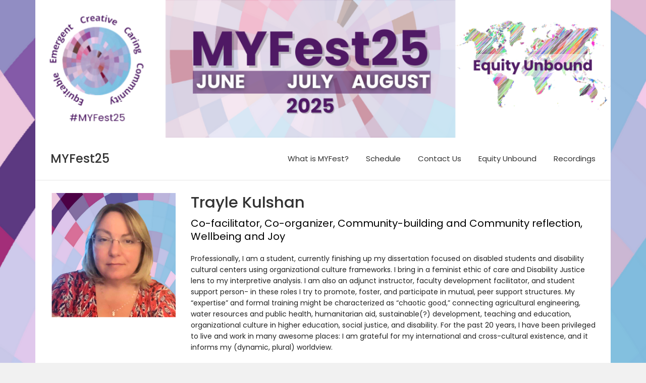

--- FILE ---
content_type: text/html; charset=UTF-8
request_url: https://myfest.equityunbound.org/people/trayle-kulshan/
body_size: 12473
content:
<!doctype html>
<html lang="en" prefix="og: http://ogp.me/ns# fb: http://ogp.me/ns/fb#">
<head>
	<meta charset="UTF-8">
	<meta name="viewport" content="width=device-width, initial-scale=1, shrink-to-fit=no">
	<link rel="profile" href="https://gmpg.org/xfn/11">

	<meta name='robots' content='index, follow, max-image-preview:large, max-snippet:-1, max-video-preview:-1' />
	<style>img:is([sizes="auto" i], [sizes^="auto," i]) { contain-intrinsic-size: 3000px 1500px }</style>
	
	<!-- This site is optimized with the Yoast SEO plugin v25.3.1 - https://yoast.com/wordpress/plugins/seo/ -->
	<title>Trayle Kulshan - MYFest25</title>
	<link rel="canonical" href="https://myfest.equityunbound.org/people/trayle-kulshan/" />
	<meta property="og:locale" content="en_US" />
	<meta property="og:type" content="article" />
	<meta property="og:title" content="Trayle Kulshan - MYFest25" />
	<meta property="og:description" content="Professionally, I am a student, currently finishing up my dissertation focused on disabled students and disability cultural centers using organizational culture frameworks. I bring in a feminist ethic of care and Disability Justice lens to my interpretive analysis. I am also an adjunct instructor, faculty development facilitator, and student support person- in these roles I&hellip;" />
	<meta property="og:url" content="https://myfest.equityunbound.org/people/trayle-kulshan/" />
	<meta property="og:site_name" content="MYFest25" />
	<meta property="og:image" content="https://myfest.equityunbound.org/wp-content/uploads/2023/06/TrayleKulshan-MYFestBG-2-e1687107992638.png" />
	<meta property="og:image:width" content="395" />
	<meta property="og:image:height" content="395" />
	<meta property="og:image:type" content="image/png" />
	<meta name="twitter:card" content="summary_large_image" />
	<meta name="twitter:label1" content="Est. reading time" />
	<meta name="twitter:data1" content="2 minutes" />
	<script type="application/ld+json" class="yoast-schema-graph">{"@context":"https://schema.org","@graph":[{"@type":"WebPage","@id":"https://myfest.equityunbound.org/people/trayle-kulshan/","url":"https://myfest.equityunbound.org/people/trayle-kulshan/","name":"Trayle Kulshan - MYFest25","isPartOf":{"@id":"https://myfest.equityunbound.org/#website"},"primaryImageOfPage":{"@id":"https://myfest.equityunbound.org/people/trayle-kulshan/#primaryimage"},"image":{"@id":"https://myfest.equityunbound.org/people/trayle-kulshan/#primaryimage"},"thumbnailUrl":"https://myfest.equityunbound.org/wp-content/uploads/2023/06/TrayleKulshan-MYFestBG-2-e1687107992638.png","datePublished":"2023-06-15T04:34:19+00:00","breadcrumb":{"@id":"https://myfest.equityunbound.org/people/trayle-kulshan/#breadcrumb"},"inLanguage":"en","potentialAction":[{"@type":"ReadAction","target":["https://myfest.equityunbound.org/people/trayle-kulshan/"]}]},{"@type":"ImageObject","inLanguage":"en","@id":"https://myfest.equityunbound.org/people/trayle-kulshan/#primaryimage","url":"https://myfest.equityunbound.org/wp-content/uploads/2023/06/TrayleKulshan-MYFestBG-2-e1687107992638.png","contentUrl":"https://myfest.equityunbound.org/wp-content/uploads/2023/06/TrayleKulshan-MYFestBG-2-e1687107992638.png","width":395,"height":395,"caption":"Trayle’s photo shows her head and shoulders. She’s a white lady with straight blonde hair to her chin. She’s sorta smiling, wearing glasses with no frames, and a silver infinity necklace."},{"@type":"BreadcrumbList","@id":"https://myfest.equityunbound.org/people/trayle-kulshan/#breadcrumb","itemListElement":[{"@type":"ListItem","position":1,"name":"Home","item":"https://myfest.equityunbound.org/"},{"@type":"ListItem","position":2,"name":"Trayle Kulshan"}]},{"@type":"WebSite","@id":"https://myfest.equityunbound.org/#website","url":"https://myfest.equityunbound.org/","name":"MYFest25","description":"","potentialAction":[{"@type":"SearchAction","target":{"@type":"EntryPoint","urlTemplate":"https://myfest.equityunbound.org/?s={search_term_string}"},"query-input":{"@type":"PropertyValueSpecification","valueRequired":true,"valueName":"search_term_string"}}],"inLanguage":"en"}]}</script>
	<!-- / Yoast SEO plugin. -->


<link rel='dns-prefetch' href='//stats.wp.com' />
<link rel='dns-prefetch' href='//fonts.googleapis.com' />
<link rel="alternate" type="application/rss+xml" title="MYFest25 &raquo; Feed" href="https://myfest.equityunbound.org/feed/" />
<link rel="alternate" type="application/rss+xml" title="MYFest25 &raquo; Comments Feed" href="https://myfest.equityunbound.org/comments/feed/" />
<script type="text/javascript">
/* <![CDATA[ */
window._wpemojiSettings = {"baseUrl":"https:\/\/s.w.org\/images\/core\/emoji\/15.1.0\/72x72\/","ext":".png","svgUrl":"https:\/\/s.w.org\/images\/core\/emoji\/15.1.0\/svg\/","svgExt":".svg","source":{"concatemoji":"https:\/\/myfest.equityunbound.org\/wp-includes\/js\/wp-emoji-release.min.js?ver=6.8.1"}};
/*! This file is auto-generated */
!function(i,n){var o,s,e;function c(e){try{var t={supportTests:e,timestamp:(new Date).valueOf()};sessionStorage.setItem(o,JSON.stringify(t))}catch(e){}}function p(e,t,n){e.clearRect(0,0,e.canvas.width,e.canvas.height),e.fillText(t,0,0);var t=new Uint32Array(e.getImageData(0,0,e.canvas.width,e.canvas.height).data),r=(e.clearRect(0,0,e.canvas.width,e.canvas.height),e.fillText(n,0,0),new Uint32Array(e.getImageData(0,0,e.canvas.width,e.canvas.height).data));return t.every(function(e,t){return e===r[t]})}function u(e,t,n){switch(t){case"flag":return n(e,"\ud83c\udff3\ufe0f\u200d\u26a7\ufe0f","\ud83c\udff3\ufe0f\u200b\u26a7\ufe0f")?!1:!n(e,"\ud83c\uddfa\ud83c\uddf3","\ud83c\uddfa\u200b\ud83c\uddf3")&&!n(e,"\ud83c\udff4\udb40\udc67\udb40\udc62\udb40\udc65\udb40\udc6e\udb40\udc67\udb40\udc7f","\ud83c\udff4\u200b\udb40\udc67\u200b\udb40\udc62\u200b\udb40\udc65\u200b\udb40\udc6e\u200b\udb40\udc67\u200b\udb40\udc7f");case"emoji":return!n(e,"\ud83d\udc26\u200d\ud83d\udd25","\ud83d\udc26\u200b\ud83d\udd25")}return!1}function f(e,t,n){var r="undefined"!=typeof WorkerGlobalScope&&self instanceof WorkerGlobalScope?new OffscreenCanvas(300,150):i.createElement("canvas"),a=r.getContext("2d",{willReadFrequently:!0}),o=(a.textBaseline="top",a.font="600 32px Arial",{});return e.forEach(function(e){o[e]=t(a,e,n)}),o}function t(e){var t=i.createElement("script");t.src=e,t.defer=!0,i.head.appendChild(t)}"undefined"!=typeof Promise&&(o="wpEmojiSettingsSupports",s=["flag","emoji"],n.supports={everything:!0,everythingExceptFlag:!0},e=new Promise(function(e){i.addEventListener("DOMContentLoaded",e,{once:!0})}),new Promise(function(t){var n=function(){try{var e=JSON.parse(sessionStorage.getItem(o));if("object"==typeof e&&"number"==typeof e.timestamp&&(new Date).valueOf()<e.timestamp+604800&&"object"==typeof e.supportTests)return e.supportTests}catch(e){}return null}();if(!n){if("undefined"!=typeof Worker&&"undefined"!=typeof OffscreenCanvas&&"undefined"!=typeof URL&&URL.createObjectURL&&"undefined"!=typeof Blob)try{var e="postMessage("+f.toString()+"("+[JSON.stringify(s),u.toString(),p.toString()].join(",")+"));",r=new Blob([e],{type:"text/javascript"}),a=new Worker(URL.createObjectURL(r),{name:"wpTestEmojiSupports"});return void(a.onmessage=function(e){c(n=e.data),a.terminate(),t(n)})}catch(e){}c(n=f(s,u,p))}t(n)}).then(function(e){for(var t in e)n.supports[t]=e[t],n.supports.everything=n.supports.everything&&n.supports[t],"flag"!==t&&(n.supports.everythingExceptFlag=n.supports.everythingExceptFlag&&n.supports[t]);n.supports.everythingExceptFlag=n.supports.everythingExceptFlag&&!n.supports.flag,n.DOMReady=!1,n.readyCallback=function(){n.DOMReady=!0}}).then(function(){return e}).then(function(){var e;n.supports.everything||(n.readyCallback(),(e=n.source||{}).concatemoji?t(e.concatemoji):e.wpemoji&&e.twemoji&&(t(e.twemoji),t(e.wpemoji)))}))}((window,document),window._wpemojiSettings);
/* ]]> */
</script>
<style id='wp-emoji-styles-inline-css' type='text/css'>

	img.wp-smiley, img.emoji {
		display: inline !important;
		border: none !important;
		box-shadow: none !important;
		height: 1em !important;
		width: 1em !important;
		margin: 0 0.07em !important;
		vertical-align: -0.1em !important;
		background: none !important;
		padding: 0 !important;
	}
</style>
<link rel='stylesheet' id='wp-block-library-css' href='https://myfest.equityunbound.org/wp-includes/css/dist/block-library/style.min.css?ver=6.8.1' type='text/css' media='all' />
<style id='classic-theme-styles-inline-css' type='text/css'>
/*! This file is auto-generated */
.wp-block-button__link{color:#fff;background-color:#32373c;border-radius:9999px;box-shadow:none;text-decoration:none;padding:calc(.667em + 2px) calc(1.333em + 2px);font-size:1.125em}.wp-block-file__button{background:#32373c;color:#fff;text-decoration:none}
</style>
<link rel='stylesheet' id='mediaelement-css' href='https://myfest.equityunbound.org/wp-includes/js/mediaelement/mediaelementplayer-legacy.min.css?ver=4.2.17' type='text/css' media='all' />
<link rel='stylesheet' id='wp-mediaelement-css' href='https://myfest.equityunbound.org/wp-includes/js/mediaelement/wp-mediaelement.min.css?ver=6.8.1' type='text/css' media='all' />
<style id='jetpack-sharing-buttons-style-inline-css' type='text/css'>
.jetpack-sharing-buttons__services-list{display:flex;flex-direction:row;flex-wrap:wrap;gap:0;list-style-type:none;margin:5px;padding:0}.jetpack-sharing-buttons__services-list.has-small-icon-size{font-size:12px}.jetpack-sharing-buttons__services-list.has-normal-icon-size{font-size:16px}.jetpack-sharing-buttons__services-list.has-large-icon-size{font-size:24px}.jetpack-sharing-buttons__services-list.has-huge-icon-size{font-size:36px}@media print{.jetpack-sharing-buttons__services-list{display:none!important}}.editor-styles-wrapper .wp-block-jetpack-sharing-buttons{gap:0;padding-inline-start:0}ul.jetpack-sharing-buttons__services-list.has-background{padding:1.25em 2.375em}
</style>
<link rel='stylesheet' id='coblocks-frontend-css' href='https://myfest.equityunbound.org/wp-content/plugins/coblocks/dist/style-coblocks-1.css?ver=3.1.16' type='text/css' media='all' />
<link rel='stylesheet' id='coblocks-extensions-css' href='https://myfest.equityunbound.org/wp-content/plugins/coblocks/dist/style-coblocks-extensions.css?ver=3.1.16' type='text/css' media='all' />
<link rel='stylesheet' id='coblocks-animation-css' href='https://myfest.equityunbound.org/wp-content/plugins/coblocks/dist/style-coblocks-animation.css?ver=2677611078ee87eb3b1c' type='text/css' media='all' />
<style id='global-styles-inline-css' type='text/css'>
:root{--wp--preset--aspect-ratio--square: 1;--wp--preset--aspect-ratio--4-3: 4/3;--wp--preset--aspect-ratio--3-4: 3/4;--wp--preset--aspect-ratio--3-2: 3/2;--wp--preset--aspect-ratio--2-3: 2/3;--wp--preset--aspect-ratio--16-9: 16/9;--wp--preset--aspect-ratio--9-16: 9/16;--wp--preset--color--black: #000000;--wp--preset--color--cyan-bluish-gray: #abb8c3;--wp--preset--color--white: #ffffff;--wp--preset--color--pale-pink: #f78da7;--wp--preset--color--vivid-red: #cf2e2e;--wp--preset--color--luminous-vivid-orange: #ff6900;--wp--preset--color--luminous-vivid-amber: #fcb900;--wp--preset--color--light-green-cyan: #7bdcb5;--wp--preset--color--vivid-green-cyan: #00d084;--wp--preset--color--pale-cyan-blue: #8ed1fc;--wp--preset--color--vivid-cyan-blue: #0693e3;--wp--preset--color--vivid-purple: #9b51e0;--wp--preset--gradient--vivid-cyan-blue-to-vivid-purple: linear-gradient(135deg,rgba(6,147,227,1) 0%,rgb(155,81,224) 100%);--wp--preset--gradient--light-green-cyan-to-vivid-green-cyan: linear-gradient(135deg,rgb(122,220,180) 0%,rgb(0,208,130) 100%);--wp--preset--gradient--luminous-vivid-amber-to-luminous-vivid-orange: linear-gradient(135deg,rgba(252,185,0,1) 0%,rgba(255,105,0,1) 100%);--wp--preset--gradient--luminous-vivid-orange-to-vivid-red: linear-gradient(135deg,rgba(255,105,0,1) 0%,rgb(207,46,46) 100%);--wp--preset--gradient--very-light-gray-to-cyan-bluish-gray: linear-gradient(135deg,rgb(238,238,238) 0%,rgb(169,184,195) 100%);--wp--preset--gradient--cool-to-warm-spectrum: linear-gradient(135deg,rgb(74,234,220) 0%,rgb(151,120,209) 20%,rgb(207,42,186) 40%,rgb(238,44,130) 60%,rgb(251,105,98) 80%,rgb(254,248,76) 100%);--wp--preset--gradient--blush-light-purple: linear-gradient(135deg,rgb(255,206,236) 0%,rgb(152,150,240) 100%);--wp--preset--gradient--blush-bordeaux: linear-gradient(135deg,rgb(254,205,165) 0%,rgb(254,45,45) 50%,rgb(107,0,62) 100%);--wp--preset--gradient--luminous-dusk: linear-gradient(135deg,rgb(255,203,112) 0%,rgb(199,81,192) 50%,rgb(65,88,208) 100%);--wp--preset--gradient--pale-ocean: linear-gradient(135deg,rgb(255,245,203) 0%,rgb(182,227,212) 50%,rgb(51,167,181) 100%);--wp--preset--gradient--electric-grass: linear-gradient(135deg,rgb(202,248,128) 0%,rgb(113,206,126) 100%);--wp--preset--gradient--midnight: linear-gradient(135deg,rgb(2,3,129) 0%,rgb(40,116,252) 100%);--wp--preset--font-size--small: 13px;--wp--preset--font-size--medium: 20px;--wp--preset--font-size--large: 36px;--wp--preset--font-size--x-large: 42px;--wp--preset--spacing--20: 0.44rem;--wp--preset--spacing--30: 0.67rem;--wp--preset--spacing--40: 1rem;--wp--preset--spacing--50: 1.5rem;--wp--preset--spacing--60: 2.25rem;--wp--preset--spacing--70: 3.38rem;--wp--preset--spacing--80: 5.06rem;--wp--preset--shadow--natural: 6px 6px 9px rgba(0, 0, 0, 0.2);--wp--preset--shadow--deep: 12px 12px 50px rgba(0, 0, 0, 0.4);--wp--preset--shadow--sharp: 6px 6px 0px rgba(0, 0, 0, 0.2);--wp--preset--shadow--outlined: 6px 6px 0px -3px rgba(255, 255, 255, 1), 6px 6px rgba(0, 0, 0, 1);--wp--preset--shadow--crisp: 6px 6px 0px rgba(0, 0, 0, 1);}:where(.is-layout-flex){gap: 0.5em;}:where(.is-layout-grid){gap: 0.5em;}body .is-layout-flex{display: flex;}.is-layout-flex{flex-wrap: wrap;align-items: center;}.is-layout-flex > :is(*, div){margin: 0;}body .is-layout-grid{display: grid;}.is-layout-grid > :is(*, div){margin: 0;}:where(.wp-block-columns.is-layout-flex){gap: 2em;}:where(.wp-block-columns.is-layout-grid){gap: 2em;}:where(.wp-block-post-template.is-layout-flex){gap: 1.25em;}:where(.wp-block-post-template.is-layout-grid){gap: 1.25em;}.has-black-color{color: var(--wp--preset--color--black) !important;}.has-cyan-bluish-gray-color{color: var(--wp--preset--color--cyan-bluish-gray) !important;}.has-white-color{color: var(--wp--preset--color--white) !important;}.has-pale-pink-color{color: var(--wp--preset--color--pale-pink) !important;}.has-vivid-red-color{color: var(--wp--preset--color--vivid-red) !important;}.has-luminous-vivid-orange-color{color: var(--wp--preset--color--luminous-vivid-orange) !important;}.has-luminous-vivid-amber-color{color: var(--wp--preset--color--luminous-vivid-amber) !important;}.has-light-green-cyan-color{color: var(--wp--preset--color--light-green-cyan) !important;}.has-vivid-green-cyan-color{color: var(--wp--preset--color--vivid-green-cyan) !important;}.has-pale-cyan-blue-color{color: var(--wp--preset--color--pale-cyan-blue) !important;}.has-vivid-cyan-blue-color{color: var(--wp--preset--color--vivid-cyan-blue) !important;}.has-vivid-purple-color{color: var(--wp--preset--color--vivid-purple) !important;}.has-black-background-color{background-color: var(--wp--preset--color--black) !important;}.has-cyan-bluish-gray-background-color{background-color: var(--wp--preset--color--cyan-bluish-gray) !important;}.has-white-background-color{background-color: var(--wp--preset--color--white) !important;}.has-pale-pink-background-color{background-color: var(--wp--preset--color--pale-pink) !important;}.has-vivid-red-background-color{background-color: var(--wp--preset--color--vivid-red) !important;}.has-luminous-vivid-orange-background-color{background-color: var(--wp--preset--color--luminous-vivid-orange) !important;}.has-luminous-vivid-amber-background-color{background-color: var(--wp--preset--color--luminous-vivid-amber) !important;}.has-light-green-cyan-background-color{background-color: var(--wp--preset--color--light-green-cyan) !important;}.has-vivid-green-cyan-background-color{background-color: var(--wp--preset--color--vivid-green-cyan) !important;}.has-pale-cyan-blue-background-color{background-color: var(--wp--preset--color--pale-cyan-blue) !important;}.has-vivid-cyan-blue-background-color{background-color: var(--wp--preset--color--vivid-cyan-blue) !important;}.has-vivid-purple-background-color{background-color: var(--wp--preset--color--vivid-purple) !important;}.has-black-border-color{border-color: var(--wp--preset--color--black) !important;}.has-cyan-bluish-gray-border-color{border-color: var(--wp--preset--color--cyan-bluish-gray) !important;}.has-white-border-color{border-color: var(--wp--preset--color--white) !important;}.has-pale-pink-border-color{border-color: var(--wp--preset--color--pale-pink) !important;}.has-vivid-red-border-color{border-color: var(--wp--preset--color--vivid-red) !important;}.has-luminous-vivid-orange-border-color{border-color: var(--wp--preset--color--luminous-vivid-orange) !important;}.has-luminous-vivid-amber-border-color{border-color: var(--wp--preset--color--luminous-vivid-amber) !important;}.has-light-green-cyan-border-color{border-color: var(--wp--preset--color--light-green-cyan) !important;}.has-vivid-green-cyan-border-color{border-color: var(--wp--preset--color--vivid-green-cyan) !important;}.has-pale-cyan-blue-border-color{border-color: var(--wp--preset--color--pale-cyan-blue) !important;}.has-vivid-cyan-blue-border-color{border-color: var(--wp--preset--color--vivid-cyan-blue) !important;}.has-vivid-purple-border-color{border-color: var(--wp--preset--color--vivid-purple) !important;}.has-vivid-cyan-blue-to-vivid-purple-gradient-background{background: var(--wp--preset--gradient--vivid-cyan-blue-to-vivid-purple) !important;}.has-light-green-cyan-to-vivid-green-cyan-gradient-background{background: var(--wp--preset--gradient--light-green-cyan-to-vivid-green-cyan) !important;}.has-luminous-vivid-amber-to-luminous-vivid-orange-gradient-background{background: var(--wp--preset--gradient--luminous-vivid-amber-to-luminous-vivid-orange) !important;}.has-luminous-vivid-orange-to-vivid-red-gradient-background{background: var(--wp--preset--gradient--luminous-vivid-orange-to-vivid-red) !important;}.has-very-light-gray-to-cyan-bluish-gray-gradient-background{background: var(--wp--preset--gradient--very-light-gray-to-cyan-bluish-gray) !important;}.has-cool-to-warm-spectrum-gradient-background{background: var(--wp--preset--gradient--cool-to-warm-spectrum) !important;}.has-blush-light-purple-gradient-background{background: var(--wp--preset--gradient--blush-light-purple) !important;}.has-blush-bordeaux-gradient-background{background: var(--wp--preset--gradient--blush-bordeaux) !important;}.has-luminous-dusk-gradient-background{background: var(--wp--preset--gradient--luminous-dusk) !important;}.has-pale-ocean-gradient-background{background: var(--wp--preset--gradient--pale-ocean) !important;}.has-electric-grass-gradient-background{background: var(--wp--preset--gradient--electric-grass) !important;}.has-midnight-gradient-background{background: var(--wp--preset--gradient--midnight) !important;}.has-small-font-size{font-size: var(--wp--preset--font-size--small) !important;}.has-medium-font-size{font-size: var(--wp--preset--font-size--medium) !important;}.has-large-font-size{font-size: var(--wp--preset--font-size--large) !important;}.has-x-large-font-size{font-size: var(--wp--preset--font-size--x-large) !important;}
:where(.wp-block-post-template.is-layout-flex){gap: 1.25em;}:where(.wp-block-post-template.is-layout-grid){gap: 1.25em;}
:where(.wp-block-columns.is-layout-flex){gap: 2em;}:where(.wp-block-columns.is-layout-grid){gap: 2em;}
:root :where(.wp-block-pullquote){font-size: 1.5em;line-height: 1.6;}
</style>
<link rel='stylesheet' id='events-manager-css' href='https://myfest.equityunbound.org/wp-content/plugins/events-manager/includes/css/events-manager.css?ver=7.0.2' type='text/css' media='all' />
<link rel='stylesheet' id='wp-components-css' href='https://myfest.equityunbound.org/wp-includes/css/dist/components/style.min.css?ver=6.8.1' type='text/css' media='all' />
<link rel='stylesheet' id='godaddy-styles-css' href='https://myfest.equityunbound.org/wp-content/plugins/coblocks/includes/Dependencies/GoDaddy/Styles/build/latest.css?ver=2.0.2' type='text/css' media='all' />
<link rel='stylesheet' id='bootstrap-style-css' href='https://myfest.equityunbound.org/wp-content/themes/foliopress/bootstrap/css/bootstrap.min.css?ver=4.0.0' type='text/css' media='all' />
<link rel='stylesheet' id='font-awesome-style-css' href='https://myfest.equityunbound.org/wp-content/themes/foliopress/font-awesome/css/all.min.css?ver=6.8.1' type='text/css' media='all' />
<link rel='stylesheet' id='foliopress-google-fonts-css' href='//fonts.googleapis.com/css?family=Poppins%3A400%2C400i%2C500%2C500i%2C700%2C700i&#038;ver=6.8.1' type='text/css' media='all' />
<link rel='stylesheet' id='foliopress-style-css' href='https://myfest.equityunbound.org/wp-content/themes/foliopress/style.css?ver=6.8.1' type='text/css' media='all' />
<link rel='stylesheet' id='rt-team-css-css' href='https://myfest.equityunbound.org/wp-content/plugins/tlp-team/assets/css/tlpteam.css?ver=5.0.5' type='text/css' media='all' />
<link rel='stylesheet' id='rt-team-sc-css' href='https://myfest.equityunbound.org/wp-content/uploads/tlp-team/team-sc.css?ver=1651011340' type='text/css' media='all' />
<link rel='stylesheet' id='tlp-fontawsome-css' href='https://myfest.equityunbound.org/wp-content/plugins/tlp-team/assets/vendor/font-awesome/css/all.min.css?ver=5.0.5' type='text/css' media='all' />
<link rel='stylesheet' id='tlp-swiper-css' href='https://myfest.equityunbound.org/wp-content/plugins/tlp-team/assets/vendor/swiper/swiper.min.css?ver=5.0.5' type='text/css' media='all' />
<script type="text/javascript" src="https://myfest.equityunbound.org/wp-includes/js/jquery/jquery.min.js?ver=3.7.1" id="jquery-core-js"></script>
<script type="text/javascript" src="https://myfest.equityunbound.org/wp-includes/js/jquery/jquery-migrate.min.js?ver=3.4.1" id="jquery-migrate-js"></script>
<script type="text/javascript" src="https://myfest.equityunbound.org/wp-includes/js/jquery/ui/core.min.js?ver=1.13.3" id="jquery-ui-core-js"></script>
<script type="text/javascript" src="https://myfest.equityunbound.org/wp-includes/js/jquery/ui/mouse.min.js?ver=1.13.3" id="jquery-ui-mouse-js"></script>
<script type="text/javascript" src="https://myfest.equityunbound.org/wp-includes/js/jquery/ui/sortable.min.js?ver=1.13.3" id="jquery-ui-sortable-js"></script>
<script type="text/javascript" src="https://myfest.equityunbound.org/wp-includes/js/jquery/ui/datepicker.min.js?ver=1.13.3" id="jquery-ui-datepicker-js"></script>
<script type="text/javascript" id="jquery-ui-datepicker-js-after">
/* <![CDATA[ */
jQuery(function(jQuery){jQuery.datepicker.setDefaults({"closeText":"Close","currentText":"Today","monthNames":["January","February","March","April","May","June","July","August","September","October","November","December"],"monthNamesShort":["Jan","Feb","Mar","Apr","May","Jun","Jul","Aug","Sep","Oct","Nov","Dec"],"nextText":"Next","prevText":"Previous","dayNames":["Sunday","Monday","Tuesday","Wednesday","Thursday","Friday","Saturday"],"dayNamesShort":["Sun","Mon","Tue","Wed","Thu","Fri","Sat"],"dayNamesMin":["S","M","T","W","T","F","S"],"dateFormat":"MM d, yy","firstDay":1,"isRTL":false});});
/* ]]> */
</script>
<script type="text/javascript" src="https://myfest.equityunbound.org/wp-includes/js/jquery/ui/resizable.min.js?ver=1.13.3" id="jquery-ui-resizable-js"></script>
<script type="text/javascript" src="https://myfest.equityunbound.org/wp-includes/js/jquery/ui/draggable.min.js?ver=1.13.3" id="jquery-ui-draggable-js"></script>
<script type="text/javascript" src="https://myfest.equityunbound.org/wp-includes/js/jquery/ui/controlgroup.min.js?ver=1.13.3" id="jquery-ui-controlgroup-js"></script>
<script type="text/javascript" src="https://myfest.equityunbound.org/wp-includes/js/jquery/ui/checkboxradio.min.js?ver=1.13.3" id="jquery-ui-checkboxradio-js"></script>
<script type="text/javascript" src="https://myfest.equityunbound.org/wp-includes/js/jquery/ui/button.min.js?ver=1.13.3" id="jquery-ui-button-js"></script>
<script type="text/javascript" src="https://myfest.equityunbound.org/wp-includes/js/jquery/ui/dialog.min.js?ver=1.13.3" id="jquery-ui-dialog-js"></script>
<script type="text/javascript" id="events-manager-js-extra">
/* <![CDATA[ */
var EM = {"ajaxurl":"https:\/\/myfest.equityunbound.org\/wp-admin\/admin-ajax.php","locationajaxurl":"https:\/\/myfest.equityunbound.org\/wp-admin\/admin-ajax.php?action=locations_search","firstDay":"1","locale":"en","dateFormat":"yy-mm-dd","ui_css":"https:\/\/myfest.equityunbound.org\/wp-content\/plugins\/events-manager\/includes\/css\/jquery-ui\/build.min.css","show24hours":"1","is_ssl":"1","autocomplete_limit":"10","calendar":{"breakpoints":{"small":560,"medium":908,"large":false}},"phone":"","datepicker":{"format":"Y-m-d"},"search":{"breakpoints":{"small":650,"medium":850,"full":false}},"url":"https:\/\/myfest.equityunbound.org\/wp-content\/plugins\/events-manager","assets":{"input.em-uploader":{"js":{"em-uploader":{"url":"https:\/\/myfest.equityunbound.org\/wp-content\/plugins\/events-manager\/includes\/js\/em-uploader.js?v=7.0.2","event":"em_uploader_ready"}}},".em-recurrence-sets, .em-timezone":{"js":{"luxon":{"url":"luxon\/luxon.js?v=7.0.2","event":"em_luxon_ready"}}},".em-booking-form, #em-booking-form, .em-booking-recurring":{"js":{"em-bookings":{"url":"https:\/\/myfest.equityunbound.org\/wp-content\/plugins\/events-manager\/includes\/js\/bookingsform.js?v=7.0.2","event":"em_booking_form_js_loaded"}}}},"cached":"1","txt_search":"Search","txt_searching":"Searching...","txt_loading":"Loading..."};
/* ]]> */
</script>
<script type="text/javascript" src="https://myfest.equityunbound.org/wp-content/plugins/events-manager/includes/js/events-manager.js?ver=7.0.2" id="events-manager-js"></script>
<!--[if lt IE 9]>
<script type="text/javascript" src="https://myfest.equityunbound.org/wp-content/themes/foliopress/js/html5.js?ver=3.7.3" id="html5-js"></script>
<![endif]-->
<link rel="https://api.w.org/" href="https://myfest.equityunbound.org/wp-json/" /><link rel="alternate" title="JSON" type="application/json" href="https://myfest.equityunbound.org/wp-json/wp/v2/team/1934" /><link rel="EditURI" type="application/rsd+xml" title="RSD" href="https://myfest.equityunbound.org/xmlrpc.php?rsd" />
<meta name="generator" content="WordPress 6.8.1" />
<link rel='shortlink' href='https://myfest.equityunbound.org/?p=1934' />
<link rel="alternate" title="oEmbed (JSON)" type="application/json+oembed" href="https://myfest.equityunbound.org/wp-json/oembed/1.0/embed?url=https%3A%2F%2Fmyfest.equityunbound.org%2Fpeople%2Ftrayle-kulshan%2F" />
<link rel="alternate" title="oEmbed (XML)" type="text/xml+oembed" href="https://myfest.equityunbound.org/wp-json/oembed/1.0/embed?url=https%3A%2F%2Fmyfest.equityunbound.org%2Fpeople%2Ftrayle-kulshan%2F&#038;format=xml" />
	<style>img#wpstats{display:none}</style>
		<style type="text/css" id="custom-background-css">
body.custom-background { background-image: url("https://myfest.equityunbound.org/wp-content/uploads/2022/04/EmergenceNoWords.png"); background-position: center top; background-size: cover; background-repeat: repeat; background-attachment: fixed; }
</style>
	<style type="text/css">.blue-message {
background: none repeat scroll 0 0 #3399ff;
    color: #ffffff;
    text-shadow: none;
    font-size: 16px;
    line-height: 24px;
    padding: 10px;
} 
.green-message {
background: none repeat scroll 0 0 #8cc14c;
    color: #ffffff;
    text-shadow: none;
    font-size: 16px;
    line-height: 24px;
    padding: 10px;
} 
.orange-message {
background: none repeat scroll 0 0 #faa732;
    color: #ffffff;
    text-shadow: none;
    font-size: 16px;
    line-height: 24px;
    padding: 10px;
} 
.red-message {
background: none repeat scroll 0 0 #da4d31;
    color: #ffffff;
    text-shadow: none;
    font-size: 16px;
    line-height: 24px;
    padding: 10px;
} 
.grey-message {
background: none repeat scroll 0 0 #53555c;
    color: #ffffff;
    text-shadow: none;
    font-size: 16px;
    line-height: 24px;
    padding: 10px;
} 
.left-block {
background: none repeat scroll 0 0px, radial-gradient(ellipse at center center, #ffffff 0%, #f2f2f2 100%) repeat scroll 0 0 rgba(0, 0, 0, 0);
    color: #8b8e97;
    padding: 10px;
    margin: 10px;
    float: left;
} 
.right-block {
background: none repeat scroll 0 0px, radial-gradient(ellipse at center center, #ffffff 0%, #f2f2f2 100%) repeat scroll 0 0 rgba(0, 0, 0, 0);
    color: #8b8e97;
    padding: 10px;
    margin: 10px;
    float: right;
} 
.blockquotes {
background: none;
    border-left: 5px solid #f1f1f1;
    color: #8B8E97;
    font-size: 16px;
    font-style: italic;
    line-height: 22px;
    padding-left: 15px;
    padding: 10px;
    width: 60%;
    float: left;
} 
</style><style id="uagb-style-frontend-1934">.uag-blocks-common-selector{z-index:var(--z-index-desktop) !important}@media (max-width: 976px){.uag-blocks-common-selector{z-index:var(--z-index-tablet) !important}}@media (max-width: 767px){.uag-blocks-common-selector{z-index:var(--z-index-mobile) !important}}
</style><link rel="icon" href="https://myfest.equityunbound.org/wp-content/uploads/2022/04/cropped-emergence5-2-32x32.png" sizes="32x32" />
<link rel="icon" href="https://myfest.equityunbound.org/wp-content/uploads/2022/04/cropped-emergence5-2-192x192.png" sizes="192x192" />
<link rel="apple-touch-icon" href="https://myfest.equityunbound.org/wp-content/uploads/2022/04/cropped-emergence5-2-180x180.png" />
<meta name="msapplication-TileImage" content="https://myfest.equityunbound.org/wp-content/uploads/2022/04/cropped-emergence5-2-270x270.png" />
		<style type="text/css" id="wp-custom-css">
			.page-id-147 .site-content, .single-team .site-content  {
    padding-top: 0;
}

.single-team .page-single-featured-image, #post-147 .entry-header {
    display: none;
}

@media only screen and (max-width: 600px) {
	.site-description {
		display:none;
	}
}

/* Added to make navigation links darker colour from logo and underline required for accessibility */
.main-navigation li:hover > a, .main-navigation li:focus > a, .main-navigation li.current_page_item > a, .main-navigation li.current_page_ancestor > a, .main-navigation li.current-menu-item > a, .main-navigation li.current-menu-ancestor > a {
	color:#49003A;
}
a, a:focus, a:active, a:hover {
    color: #605FA3;
	text-decoration:underline;
}

.entry-title:after, .page-title:after, .widget-title:after, .post-grid .entry-title:after {
  
    background-color: #49003A;
 
}
h1.entry-title {
	color:#49003A;
	font-weight:500;
}

/* Making text darker */
body,
input,
textarea,
select {
	font: 14px 'Poppins', sans-serif;
	line-height: 1.6;
	color: #222;
	word-wrap: break-word;
}

/* Widget footer button */
#colophon a.wp-block-button__link.has-background.wp-element-button {
    color: #fff;
}

/* making headings smaller */
h2 {
	font-weight:500;
}
h3 {
    font-size: 19px;
	  font-weight: 600;
}

/* donate button alignment */
.donate {
	max-width:150px;
	display: block;
}

/* World time buddy alignment */
.wtb-ew-v1 {
	width: 560px; 
	display:inline-block; 
	float:center;
}

/* Events Manager style overrides */

/* Make links MYFest color */
.em.pixelbones a {
	color: #49003A !important;
}

/* Match event title size */
.em-item-title h3, .em.pixelbones h3 {
	font-size: 1.5rem !important;
}

/* Enable categories/tags to wrap */
.em.em-item .em-item-meta .em-item-taxonomy ul, .em.em-list .em-item .em-item-meta .em-item-taxonomy ul, .em.em-list-widget .em-item .em-item-meta .em-item-taxonomy ul, .em.em-item .em-item-meta .em-item-taxonomy ul, .em.em-list .em-item .em-item-meta .em-item-taxonomy ul, .em.em-list-widget .em-item .em-item-meta .em-item-taxonomy ul {
	display: inline !important;
}

/* Events grid */
.em.em-list.em-grid > div.em-item .em-item-info .em-item-meta .em-item-meta-line {
	line-height: 1.3;
}

.em.em-list.em-grid > div.em-item .em-item-image {
	aspect-ratio: 1/1;
}

/* Events list shortcode */

/* Override: More linespacing in event list view */
.em.em-item .em-item-meta .em-item-taxonomy ul li, .em.em-list .em-item .em-item-meta .em-item-taxonomy ul li {
	line-height: inherit !important;
}

/* Enable dynamic display in lists */
.myf_events_list {
	display: flex;
}

.myf_events_list > div:first-child {
	padding: 0 1em 0 0;
}

.myf_events_list img {
	max-width: 100px;
}

.myf_events_list_nav {
	margin: 2em auto;
	padding: 1em;
	width: 85%;
}

.myf_events_list_nav > p:first-child {
	padding: 0 1em 0 0;
}

/* Wrap entries on narrow displays */
@media (max-width: 450px) {
	
.myf_events_list {
	flex-wrap: wrap;
}
	
.myf_events_list div {
	width: 100%;
}

.myf_events_list > div:first-child {
	padding: 0 0 1em 0;
}

.myf_events_list img {
	max-width: 100%;
}
	
.myf_events_list_nav {
	width: 100%;
}

}		</style>
		
<!-- START - Open Graph and Twitter Card Tags 3.3.5 -->
 <!-- Facebook Open Graph -->
  <meta property="og:locale" content="en"/>
  <meta property="og:site_name" content="MYFest25"/>
  <meta property="og:title" content="Trayle Kulshan"/>
  <meta property="og:url" content="https://myfest.equityunbound.org/people/trayle-kulshan/"/>
  <meta property="og:type" content="article"/>
  <meta property="og:description" content="Professionally, I am a student, currently finishing up my dissertation focused on disabled students and disability cultural centers using organizational culture frameworks. I bring in a feminist ethic of care and Disability Justice lens to my interpretive analysis. I am also an adjunct instructor, f"/>
  <meta property="og:image" content="https://myfest.equityunbound.org/wp-content/uploads/2023/06/TrayleKulshan-MYFestBG-2-e1687107992638.png"/>
  <meta property="og:image:url" content="https://myfest.equityunbound.org/wp-content/uploads/2023/06/TrayleKulshan-MYFestBG-2-e1687107992638.png"/>
  <meta property="og:image:secure_url" content="https://myfest.equityunbound.org/wp-content/uploads/2023/06/TrayleKulshan-MYFestBG-2-e1687107992638.png"/>
 <!-- Google+ / Schema.org -->
 <!-- Twitter Cards -->
  <meta name="twitter:title" content="Trayle Kulshan"/>
  <meta name="twitter:url" content="https://myfest.equityunbound.org/people/trayle-kulshan/"/>
  <meta name="twitter:description" content="Professionally, I am a student, currently finishing up my dissertation focused on disabled students and disability cultural centers using organizational culture frameworks. I bring in a feminist ethic of care and Disability Justice lens to my interpretive analysis. I am also an adjunct instructor, f"/>
  <meta name="twitter:image" content="https://myfest.equityunbound.org/wp-content/uploads/2023/06/TrayleKulshan-MYFestBG-2-e1687107992638.png"/>
  <meta name="twitter:card" content="summary_large_image"/>
  <meta name="twitter:site" content="@unboundeq"/>
 <!-- SEO -->
 <!-- Misc. tags -->
 <!-- is_singular -->
<!-- END - Open Graph and Twitter Card Tags 3.3.5 -->
	
</head>

<body data-rsssl=1 class="wp-singular team-template-default single single-team postid-1934 custom-background wp-theme-foliopress dpt narrow-layout group-blog header-image">

<div id="page" class="site">
	<a class="skip-link screen-reader-text" href="#content">Skip to content</a>
	<div id="wp-custom-header" class="wp-custom-header"><img src="https://myfest.equityunbound.org/wp-content/uploads/2025/03/cropped-Google-Forms-Header-MYFest25-1.png" width="1045" height="250" alt="Header image with MYFest25, June, July and August 2025 written in the middle. On the right there is the equity unbound logo of a colorful world map and the words &#039;equity unbound&#039; overlaid and on the left there is the MYFest logo with the colorful blue, pink and purple circle in the middle and the words &#039;equitable, emergent, caring, community, creative&#039; around the circle." srcset="https://myfest.equityunbound.org/wp-content/uploads/2025/03/cropped-Google-Forms-Header-MYFest25-1.png 1045w, https://myfest.equityunbound.org/wp-content/uploads/2025/03/cropped-Google-Forms-Header-MYFest25-1-300x72.png 300w, https://myfest.equityunbound.org/wp-content/uploads/2025/03/cropped-Google-Forms-Header-MYFest25-1-1024x245.png 1024w, https://myfest.equityunbound.org/wp-content/uploads/2025/03/cropped-Google-Forms-Header-MYFest25-1-768x184.png 768w" sizes="(max-width: 1045px) 100vw, 1045px" decoding="async" fetchpriority="high" /></div>	<header id="masthead" class="site-header">
		<nav class="navbar navbar-expand-lg ">
			<div class="container">
				<div class="site-branding navbar-brand">
											<h2 class="site-title"><a href="https://myfest.equityunbound.org/" rel="home">MYFest25</a></h2>
										</div><!-- .site-branding .navbar-brand -->
				<button class="navbar-toggler" type="button" data-toggle="collapse" data-target="#navbarCollapse" aria-controls="navbarCollapse" aria-expanded="false" aria-label="Toggle navigation"></button>
				<div class="collapse navbar-collapse" id="navbarCollapse">
					<div id="site-navigation" class="main-navigation ml-lg-auto d-lg-flex" role="navigation">
						<ul class="nav-menu navbar-nav d-lg-block"><li id="menu-item-2188" class="menu-item menu-item-type-post_type menu-item-object-page menu-item-has-children menu-item-2188"><a href="https://myfest.equityunbound.org/what-is-myfest/">What is MYFest?</a>
<ul class="sub-menu">
	<li id="menu-item-2196" class="menu-item menu-item-type-post_type menu-item-object-page menu-item-2196"><a href="https://myfest.equityunbound.org/people/">Who We Are</a></li>
	<li id="menu-item-2197" class="menu-item menu-item-type-post_type menu-item-object-page menu-item-2197"><a href="https://myfest.equityunbound.org/guest-facilitators-speakers/">Guest Facilitators/Speakers</a></li>
	<li id="menu-item-2198" class="menu-item menu-item-type-custom menu-item-object-custom menu-item-2198"><a href="https://archive.equityunbound.org/myfest22/">MYFest22 (Archive)</a></li>
	<li id="menu-item-2199" class="menu-item menu-item-type-custom menu-item-object-custom menu-item-2199"><a href="https://archive.equityunbound.org/myfest23/">MYFest23 (Archive)</a></li>
	<li id="menu-item-3302" class="menu-item menu-item-type-post_type menu-item-object-page menu-item-3302"><a href="https://myfest.equityunbound.org/myfest24/">MYFest24 (Archive)</a></li>
</ul>
</li>
<li id="menu-item-3298" class="menu-item menu-item-type-post_type menu-item-object-page menu-item-has-children menu-item-3298"><a href="https://myfest.equityunbound.org/schedule/">Schedule</a>
<ul class="sub-menu">
	<li id="menu-item-3283" class="menu-item menu-item-type-post_type menu-item-object-page menu-item-3283"><a href="https://myfest.equityunbound.org/2025-browse-by-theme/">Browse by Theme</a></li>
	<li id="menu-item-3284" class="menu-item menu-item-type-post_type menu-item-object-page menu-item-3284"><a href="https://myfest.equityunbound.org/2025-browse-by-month/">Browse by Month</a></li>
</ul>
</li>
<li id="menu-item-2794" class="menu-item menu-item-type-post_type menu-item-object-page menu-item-2794"><a href="https://myfest.equityunbound.org/contact-us/">Contact Us</a></li>
<li id="menu-item-2190" class="menu-item menu-item-type-custom menu-item-object-custom menu-item-2190"><a href="https://equityunbound.org/">Equity Unbound</a></li>
<li id="menu-item-3932" class="menu-item menu-item-type-custom menu-item-object-custom menu-item-3932"><a href="https://youtube.com/playlist?list=PLdAbfZfaH_1IYZtZYJcgvrYyQVdMLxULl&#038;si=bZciZ-5vUTQUZO6l">Recordings</a></li>
</ul>											</div><!-- #site-navigation .main-navigation -->
				</div>
			</div>
		</nav><!-- .navbar -->
							</header><!-- #masthead -->

	<div id="content" class="site-content">
				<div class="container">
			<div class="row justify-content-center">
			<div class="rt-team-container tlp-single-container rt-container" data-layout="carousel1">
		<div class="rt-row">
			<article id="post-1934" class="tlp-single-detail post-1934 team type-team status-publish has-post-thumbnail hentry team_designation-co-facilitator team_designation-co-organizer team_designation-comm team_designation-joy">
				<div class="rt-col-sm-3 rt-col-xs-12  tlp-member-feature-img">
					<div data-title="Loading ..." class="rt-content-loader ttp-pre-loader">
						<div class="tlp-single-img-wrapper"><img width="395" height="395" src="https://myfest.equityunbound.org/wp-content/uploads/2023/06/TrayleKulshan-MYFestBG-2-e1687107992638.png" class="attachment-large size-large wp-post-image" alt="Trayle’s photo shows her head and shoulders. She’s a white lady with straight blonde hair to her chin. She’s sorta smiling, wearing glasses with no frames, and a silver infinity necklace." /></div>						<div class="rt-loading-overlay"></div>
						<div class="rt-loading rt-ball-clip-rotate"><div></div></div>
					</div>
				</div>

				<div class="rt-col-sm-9 rt-col-xs-12  tlp-member-description-container">
					<h2 class='tlp-member-title'>Trayle Kulshan</h2><div class="tlp-position">Co-facilitator, Co-organizer, Community-building and Community reflection, Wellbeing and Joy</div><div class="tlp-member-detail"><p>Professionally, I am a student, currently finishing up my dissertation focused on disabled students and disability cultural centers using organizational culture frameworks. I bring in a feminist ethic of care and Disability Justice lens to my interpretive analysis. I am also an adjunct instructor, faculty development facilitator, and student support person- in these roles I try to promote, foster, and participate in mutual, peer support structures. My “expertise” and formal training might be characterized as “chaotic good,” connecting agricultural engineering, water resources and public health, humanitarian aid, sustainable(?) development, teaching and education, organizational culture in higher education, social justice, and disability. For the past 20 years, I have been privileged to live and work in many awesome places: I am grateful for my international and cross-cultural existence, and it informs my (dynamic, plural) worldview.</p>
<p>Now that I think about it, “chaotic good” might also describe me personally. I am a white person with an American passport living in France with my autistic gamer son who was born in Cairo and my husband, a Syrian with a French passport. I am neurodivergent (Autistic and Mad) and often in pain. I have a tendency to overshare when I get really excited about things, and I get excited about a lot of things. Lately I’ve been excited about complexity, unmasking, doing nothing, encouraging photosynthesis, and making art.</p>
<p><strong>Pronouns</strong>: she/her/hers</p>
<p><strong>Why I’m in MYFest</strong>:</p>
<p>Slow community is real community. I participated last year and found that I love the design and experience of MYFest. It did not dominate my time or tire me; it energized me. The structure of tracks helped my autistic brain organize, but I was free to pop in and out without feeling like I had to choose anything over another. I can not wait for all the good stuff on the calendar already and things still being imagined. I am honored to contribute more this year and be of more service to this growing community.</p>
<p><strong>MYFest involvement</strong>:</p>
<p>Facilitator and co-facilitator for topics that don’t strictly fall into a track, like micro-stories, artsy pen-palling (really slow community), cultural humility, and maybe explore something about publishing (let’s make a book!).</p>
</div><div class='tlp-team'><div class='contact-info'><ul><li class='tlp-location'><i class='fa fa-map-marker'></i> <span>France</span> </li></ul></div></div>				</div>
			</article>
		</div>
			</div>
			
					</div><!-- row -->
				</div><!-- .container -->
	</div><!-- #content .site-content-->
	<footer id="colophon" class="site-footer clearfix" role="contentinfo">
				<div class="site-info">
			<div class="container">
				<div class="row">
											<div class="col-lg-auto order-lg-2 ml-auto">
							
		<div class="social-profiles">
			<ul class="clearfix">
									<li><a href="https://www.twitter.com/unboundeq" target="_blank" rel="noopener noreferrer"></a></li>
									<li><a href="https://bsky.app/profile/equityunbound.bsky.social" target="_blank" rel="noopener noreferrer"></a></li>
									<li><a href="https://www.linkedin.com/company/107016129/admin/dashboard/" target="_blank" rel="noopener noreferrer"></a></li>
							</ul>
		</div><!-- .social-profiles -->
		
							</div>
										<div class="copyright col-lg order-lg-1 text-lg-left">
						<div class="theme-link">
							Copyright &copy; 2026 <a href="https://myfest.equityunbound.org/" title="MYFest25">MYFest25</a>						</div>
						<div class="author-link">Theme by: <a href="https://www.themehorse.com/" target="_blank" rel="noopener noreferrer" title="Theme Horse" >Theme Horse</a></div><div class="wp-link">Proudly Powered by: <a href="http://wordpress.org/" target="_blank" rel="noopener noreferrer" title="WordPress">WordPress</a></div>					</div><!-- .copyright -->
				</div><!-- .row -->
			</div><!-- .container -->
		</div><!-- .site-info -->
	</footer><!-- #colophon -->
	<div class="back-to-top"><a title="Go to Top" href="#masthead"></a></div>
	<div class="search-block off">
		<div class="search-toggle"></div>
		<form action="https://myfest.equityunbound.org/" method="get" class="search-form">
	<label class="assistive-text"> Search </label>
	<div class="input-group">
		<input type="search" value="" placeholder="Search" class="form-control s" name="s">
		<div class="input-group-prepend">
			<button class="btn btn-info">Search</button>
		</div>
	</div>
</form><!-- .search-form -->
	</div><!-- .search-block -->
</div><!-- #page -->

<script type="speculationrules">
{"prefetch":[{"source":"document","where":{"and":[{"href_matches":"\/*"},{"not":{"href_matches":["\/wp-*.php","\/wp-admin\/*","\/wp-content\/uploads\/*","\/wp-content\/*","\/wp-content\/plugins\/*","\/wp-content\/themes\/foliopress\/*","\/*\\?(.+)"]}},{"not":{"selector_matches":"a[rel~=\"nofollow\"]"}},{"not":{"selector_matches":".no-prefetch, .no-prefetch a"}}]},"eagerness":"conservative"}]}
</script>
<img alt='css.php' src="https://myfest.equityunbound.org/wp-content/plugins/cookies-for-comments/css.php?k=249b32c91929c335ca20b3e6f58592f3&amp;o=i&amp;t=688518691" width='1' height='1' />		<script type="text/javascript">
			(function() {
				let targetObjectName = 'EM';
				if ( typeof window[targetObjectName] === 'object' && window[targetObjectName] !== null ) {
					Object.assign( window[targetObjectName], []);
				} else {
					console.warn( 'Could not merge extra data: window.' + targetObjectName + ' not found or not an object.' );
				}
			})();
		</script>
		<script type="text/javascript" src="https://myfest.equityunbound.org/wp-content/plugins/coblocks/dist/js/coblocks-animation.js?ver=3.1.16" id="coblocks-animation-js"></script>
<script type="text/javascript" src="https://myfest.equityunbound.org/wp-content/plugins/coblocks/dist/js/vendors/tiny-swiper.js?ver=3.1.16" id="coblocks-tiny-swiper-js"></script>
<script type="text/javascript" id="coblocks-tinyswiper-initializer-js-extra">
/* <![CDATA[ */
var coblocksTinyswiper = {"carouselPrevButtonAriaLabel":"Previous","carouselNextButtonAriaLabel":"Next","sliderImageAriaLabel":"Image"};
/* ]]> */
</script>
<script type="text/javascript" src="https://myfest.equityunbound.org/wp-content/plugins/coblocks/dist/js/coblocks-tinyswiper-initializer.js?ver=3.1.16" id="coblocks-tinyswiper-initializer-js"></script>
<script type="text/javascript" src="https://myfest.equityunbound.org/wp-content/themes/foliopress/bootstrap/js/popper.min.js?ver=1.12.9" id="popper-script-js"></script>
<script type="text/javascript" src="https://myfest.equityunbound.org/wp-content/themes/foliopress/bootstrap/js/bootstrap.min.js?ver=4.0.0" id="bootstrap-script-js"></script>
<script type="text/javascript" src="https://myfest.equityunbound.org/wp-content/themes/foliopress/js/skip-link-focus-fix.js?ver=20151215" id="foliopress-skip-link-focus-fix-js"></script>
<script type="text/javascript" src="https://myfest.equityunbound.org/wp-content/themes/foliopress/js/scripts.js?ver=6.8.1" id="foliopress-scripts-js"></script>
<script type="text/javascript" src="https://myfest.equityunbound.org/wp-content/plugins/tlp-team/assets/js/rt-tooltip.js?ver=5.0.5" id="rt-tooltip-js"></script>
<script type="text/javascript" src="https://myfest.equityunbound.org/wp-content/plugins/tlp-team/assets/vendor/isotope/imagesloaded.pkgd.min.js?ver=5.0.5" id="tlp-image-load-js-js"></script>
<script type="text/javascript" src="https://myfest.equityunbound.org/wp-content/plugins/tlp-team/assets/vendor/swiper/swiper.min.js?ver=5.0.5" id="tlp-swiper-js"></script>
<script type="text/javascript" id="tlp-team-js-js-extra">
/* <![CDATA[ */
var ttp = {"ajaxurl":"https:\/\/myfest.equityunbound.org\/wp-admin\/admin-ajax.php","nonceID":"tlp_nonce","nonce":"5a1b3ebd90","lan":{"of":"of"}};
/* ]]> */
</script>
<script type="text/javascript" src="https://myfest.equityunbound.org/wp-content/plugins/tlp-team/assets/js/tlpteam.js?ver=5.0.5" id="tlp-team-js-js"></script>
<script type="text/javascript" id="jetpack-stats-js-before">
/* <![CDATA[ */
_stq = window._stq || [];
_stq.push([ "view", JSON.parse("{\"v\":\"ext\",\"blog\":\"206845399\",\"post\":\"1934\",\"tz\":\"0\",\"srv\":\"myfest.equityunbound.org\",\"j\":\"1:14.7\"}") ]);
_stq.push([ "clickTrackerInit", "206845399", "1934" ]);
/* ]]> */
</script>
<script type="text/javascript" src="https://stats.wp.com/e-202605.js" id="jetpack-stats-js" defer="defer" data-wp-strategy="defer"></script>

</body>
</html>


<!-- Page cached by LiteSpeed Cache 7.2 on 2026-01-30 16:46:07 -->

--- FILE ---
content_type: text/css
request_url: https://myfest.equityunbound.org/wp-content/uploads/tlp-team/team-sc.css?ver=1651011340
body_size: 523
content:
/*sc-144-start*/.rt-team-container.rt-team-container-144 .single-team-area .overlay a.detail-popup, .rt-team-container.rt-team-container-144 .contact-info ul li i{color:#0367bf;}.rt-team-container.rt-team-container-144 .single-team-area .skill-prog .fill,.tlp-team .rt-team-container.rt-team-container-144 .tlp-content, .tlp-popup-wrap-144 .tlp-tooltip + .tooltip > .tooltip-inner, .tlp-modal-144 .tlp-tooltip + .tooltip > .tooltip-inner, .rt-modal-144 .tlp-tooltip + .tooltip > .tooltip-inner,.rt-team-container.rt-team-container-144 .layout1 .tlp-content,.rt-team-container.rt-team-container-144 .layout11 .single-team-area .tlp-title,.rt-team-container.rt-team-container-144 .carousel7 .single-team-area .team-name,.rt-team-container.rt-team-container-144 .layout14 .rt-grid-item .tlp-overlay, .rt-team-container.rt-team-container-144 .carousel8 .rt-grid-item .tlp-overlay,.rt-team-container.rt-team-container-144 .isotope6 .single-team-area h3 .team-name,.rt-team-container.rt-team-container-144 .carousel8 .rt-grid-item .tlp-overlay .social-icons:before,.rt-team-container.rt-team-container-144 .layout14 .rt-grid-item .tlp-overlay .social-icons:before,.rt-team-container.rt-team-container-144 .skill-prog .fill,.rt-team-container.rt-team-container-144 .special-selected-top-wrap .ttp-label,#rt-smart-modal-container.rt-modal-144 .rt-smart-modal-header,.rt-team-container.rt-team-container-144 .layout6 .tlp-info-block, .rt-team-container.rt-team-container-144 .isotope-free .tlp-content, .rt-team-container.rt-team-container-144 .carousel9 .single-team-area .tlp-overlay{background:#0367bf !important;}.rt-team-container.rt-team-container-144 .layout15 .single-team-area:before,.rt-team-container.rt-team-container-144 .isotope10 .single-team-area:before,.rt-team-container.rt-team-container-144 .carousel11 .single-team-area:before{background:rgba(3,103,191,0.8)}#rt-smart-modal-container.loading.rt-modal-144 .rt-spinner, .rt-team-container.rt-team-container-144 .tlp-team-skill .tooltip.top .tooltip-arrow, .tlp-popup-wrap-144 .tlp-tooltip + .tooltip > .tooltip-arrow, .tlp-modal-144 .tlp-tooltip + .tooltip > .tooltip-arrow, .rt-modal-144 .tlp-tooltip + .tooltip > .tooltip-arrow {border-top-color:#0367bf;}.rt-team-container.rt-team-container-144 .layout6 .tlp-right-arrow:after{border-color: transparent #0367bf;}.rt-team-container.rt-team-container-144 .layout6 .tlp-left-arrow:after{border-color:#0367bf transparent transparent;}.rt-team-container.rt-team-container-144 .layout12 .single-team-area h3 .team-name,.rt-team-container.rt-team-container-144 .isotope6 .single-team-area h3 .team-name,.rt-team-container.rt-team-container-144  .layout12 .single-team-area h3 .team-name,.rt-team-container.rt-team-container-144 .isotope6 .single-team-area h3 .team-name {background:#0367bf;}.tlp-popup-wrap-144 .skill-prog .fill, .tlp-modal-144 .skill-prog .fill{background-color:#0367bf;}.rt-team-container.rt-team-container-144 .special-selected-top-wrap .img:after{background:rgba(3,103,191,0.2)}#rt-smart-modal-container.rt-modal-144 .rt-smart-modal-header a.rt-smart-nav-item{-webkit-text-stroke: 1px rgb(3,103,191);}#rt-smart-modal-container.rt-modal-144 .rt-smart-modal-header a.rt-smart-modal-close{-webkit-text-stroke: 6px rgb(3,103,191);}/*sc-144-end*//*sc-458-start*/.rt-team-container.rt-team-container-458 .single-team-area .overlay a.detail-popup, .rt-team-container.rt-team-container-458 .contact-info ul li i{color:#49003a;}.rt-team-container.rt-team-container-458 .single-team-area .skill-prog .fill,.tlp-team .rt-team-container.rt-team-container-458 .tlp-content, .tlp-popup-wrap-458 .tlp-tooltip + .tooltip > .tooltip-inner, .tlp-modal-458 .tlp-tooltip + .tooltip > .tooltip-inner, .rt-modal-458 .tlp-tooltip + .tooltip > .tooltip-inner,.rt-team-container.rt-team-container-458 .layout1 .tlp-content,.rt-team-container.rt-team-container-458 .layout11 .single-team-area .tlp-title,.rt-team-container.rt-team-container-458 .carousel7 .single-team-area .team-name,.rt-team-container.rt-team-container-458 .layout14 .rt-grid-item .tlp-overlay, .rt-team-container.rt-team-container-458 .carousel8 .rt-grid-item .tlp-overlay,.rt-team-container.rt-team-container-458 .isotope6 .single-team-area h3 .team-name,.rt-team-container.rt-team-container-458 .carousel8 .rt-grid-item .tlp-overlay .social-icons:before,.rt-team-container.rt-team-container-458 .layout14 .rt-grid-item .tlp-overlay .social-icons:before,.rt-team-container.rt-team-container-458 .skill-prog .fill,.rt-team-container.rt-team-container-458 .special-selected-top-wrap .ttp-label,#rt-smart-modal-container.rt-modal-458 .rt-smart-modal-header,.rt-team-container.rt-team-container-458 .layout6 .tlp-info-block, .rt-team-container.rt-team-container-458 .isotope-free .tlp-content, .rt-team-container.rt-team-container-458 .carousel9 .single-team-area .tlp-overlay{background:#49003a !important;}.rt-team-container.rt-team-container-458 .layout15 .single-team-area:before,.rt-team-container.rt-team-container-458 .isotope10 .single-team-area:before,.rt-team-container.rt-team-container-458 .carousel11 .single-team-area:before{background:rgba(73,0,58,0.8)}#rt-smart-modal-container.loading.rt-modal-458 .rt-spinner, .rt-team-container.rt-team-container-458 .tlp-team-skill .tooltip.top .tooltip-arrow, .tlp-popup-wrap-458 .tlp-tooltip + .tooltip > .tooltip-arrow, .tlp-modal-458 .tlp-tooltip + .tooltip > .tooltip-arrow, .rt-modal-458 .tlp-tooltip + .tooltip > .tooltip-arrow {border-top-color:#49003a;}.rt-team-container.rt-team-container-458 .layout6 .tlp-right-arrow:after{border-color: transparent #49003a;}.rt-team-container.rt-team-container-458 .layout6 .tlp-left-arrow:after{border-color:#49003a transparent transparent;}.rt-team-container.rt-team-container-458 .layout12 .single-team-area h3 .team-name,.rt-team-container.rt-team-container-458 .isotope6 .single-team-area h3 .team-name,.rt-team-container.rt-team-container-458  .layout12 .single-team-area h3 .team-name,.rt-team-container.rt-team-container-458 .isotope6 .single-team-area h3 .team-name {background:#49003a;}.tlp-popup-wrap-458 .skill-prog .fill, .tlp-modal-458 .skill-prog .fill{background-color:#49003a;}.rt-team-container.rt-team-container-458 .special-selected-top-wrap .img:after{background:rgba(73,0,58,0.2)}#rt-smart-modal-container.rt-modal-458 .rt-smart-modal-header a.rt-smart-nav-item{-webkit-text-stroke: 1px rgb(73,0,58);}#rt-smart-modal-container.rt-modal-458 .rt-smart-modal-header a.rt-smart-modal-close{-webkit-text-stroke: 6px rgb(73,0,58);}.rt-team-container.rt-team-container-458 h3,
                .rt-team-container.rt-team-container-458 .isotope1 .team-member h3,
                .rt-team-container.rt-team-container-458 h3 a,.rt-team-container.rt-team-container-458 .overlay h3 a,
                .rt-team-container.rt-team-container-458 .layout8 .tlp-overlay h3 a,
                .rt-team-container.rt-team-container-458 .layout9 .single-team-area h3 a,
                .rt-team-container.rt-team-container-458 .layout6 .tlp-info-block h3 a,
                .rt-team-container.rt-team-container-458 .carousel11 .single-team-area .ttp-member-title h3 a,
                .rt-team-container.rt-team-container-458 .layout10 .tlp-overlay .tlp-title h3 a,
                .rt-team-container.rt-team-container-458 .layout11 .single-team-area .ttp-member-title h3 a,
                .rt-team-container.rt-team-container-458 .layout12 .single-team-area h3 a,
                .rt-team-container.rt-team-container-458 .layout15 .single-team-area .ttp-member-title h3 a,
                .rt-team-container.rt-team-container-458 .isotope5 .tlp-overlay h3 a,
                .rt-team-container.rt-team-container-458 .isotope6 .single-team-area h3 a,
                .rt-team-container.rt-team-container-458 .isotope10 .single-team-area .ttp-member-title h3 a,
                .rt-team-container.rt-team-container-458 .single-team-area .tlp-content h3 a{ color:#49003a; }.rt-team-container.rt-team-container-458 .tlp-position,.rt-team-container.rt-team-container-458 .isotope10 .single-team-area .ttp-member-title .tlp-position a,.rt-team-container.rt-team-container-458 .isotope1 .team-member .overlay .tlp-position,.rt-team-container.rt-team-container-458 .layout11 .single-team-area .ttp-member-title .tlp-position a,.rt-team-container.rt-team-container-458 .carousel11 .single-team-area .ttp-member-title .tlp-position a,.rt-team-container.rt-team-container-458 .layout15 .single-team-area .ttp-member-title .tlp-position a,.rt-team-container.rt-team-container-458 .tlp-position a,.rt-team-container.rt-team-container-458 .overlay .tlp-position,.rt-team-container.rt-team-container-458 .tlp-layout-isotope .overlay .tlp-position{ color:#49003a; }.rt-team-container.rt-team-container-458 .tlp-web-url a,.rt-team-container.rt-team-container-458 .tlp-url{color:#000000;}.rt-team-container.rt-team-container-458 .tlp-location{color:#000000;}.rt-team-container.rt-team-container-458 .overlay .social-icons a,.rt-team-container.rt-team-container-458 .isotope8 .single-team-area .tlp-overlay .social-icons a,.rt-team-container.rt-team-container-458 .tlp-social,.rt-team-container.rt-team-container-458 .social-icons a{ color:#49003a !important; }/*sc-458-end*//*sc-584-start*/.rt-team-container.rt-team-container-584 .single-team-area .overlay a.detail-popup, .rt-team-container.rt-team-container-584 .contact-info ul li i{color:#0367bf;}.rt-team-container.rt-team-container-584 .single-team-area .skill-prog .fill,.tlp-team .rt-team-container.rt-team-container-584 .tlp-content, .tlp-popup-wrap-584 .tlp-tooltip + .tooltip > .tooltip-inner, .tlp-modal-584 .tlp-tooltip + .tooltip > .tooltip-inner, .rt-modal-584 .tlp-tooltip + .tooltip > .tooltip-inner,.rt-team-container.rt-team-container-584 .layout1 .tlp-content,.rt-team-container.rt-team-container-584 .layout11 .single-team-area .tlp-title,.rt-team-container.rt-team-container-584 .carousel7 .single-team-area .team-name,.rt-team-container.rt-team-container-584 .layout14 .rt-grid-item .tlp-overlay, .rt-team-container.rt-team-container-584 .carousel8 .rt-grid-item .tlp-overlay,.rt-team-container.rt-team-container-584 .isotope6 .single-team-area h3 .team-name,.rt-team-container.rt-team-container-584 .carousel8 .rt-grid-item .tlp-overlay .social-icons:before,.rt-team-container.rt-team-container-584 .layout14 .rt-grid-item .tlp-overlay .social-icons:before,.rt-team-container.rt-team-container-584 .skill-prog .fill,.rt-team-container.rt-team-container-584 .special-selected-top-wrap .ttp-label,#rt-smart-modal-container.rt-modal-584 .rt-smart-modal-header,.rt-team-container.rt-team-container-584 .layout6 .tlp-info-block, .rt-team-container.rt-team-container-584 .isotope-free .tlp-content, .rt-team-container.rt-team-container-584 .carousel9 .single-team-area .tlp-overlay{background:#0367bf !important;}.rt-team-container.rt-team-container-584 .layout15 .single-team-area:before,.rt-team-container.rt-team-container-584 .isotope10 .single-team-area:before,.rt-team-container.rt-team-container-584 .carousel11 .single-team-area:before{background:rgba(3,103,191,0.8)}#rt-smart-modal-container.loading.rt-modal-584 .rt-spinner, .rt-team-container.rt-team-container-584 .tlp-team-skill .tooltip.top .tooltip-arrow, .tlp-popup-wrap-584 .tlp-tooltip + .tooltip > .tooltip-arrow, .tlp-modal-584 .tlp-tooltip + .tooltip > .tooltip-arrow, .rt-modal-584 .tlp-tooltip + .tooltip > .tooltip-arrow {border-top-color:#0367bf;}.rt-team-container.rt-team-container-584 .layout6 .tlp-right-arrow:after{border-color: transparent #0367bf;}.rt-team-container.rt-team-container-584 .layout6 .tlp-left-arrow:after{border-color:#0367bf transparent transparent;}.rt-team-container.rt-team-container-584 .layout12 .single-team-area h3 .team-name,.rt-team-container.rt-team-container-584 .isotope6 .single-team-area h3 .team-name,.rt-team-container.rt-team-container-584  .layout12 .single-team-area h3 .team-name,.rt-team-container.rt-team-container-584 .isotope6 .single-team-area h3 .team-name {background:#0367bf;}.tlp-popup-wrap-584 .skill-prog .fill, .tlp-modal-584 .skill-prog .fill{background-color:#0367bf;}.rt-team-container.rt-team-container-584 .special-selected-top-wrap .img:after{background:rgba(3,103,191,0.2)}#rt-smart-modal-container.rt-modal-584 .rt-smart-modal-header a.rt-smart-nav-item{-webkit-text-stroke: 1px rgb(3,103,191);}#rt-smart-modal-container.rt-modal-584 .rt-smart-modal-header a.rt-smart-modal-close{-webkit-text-stroke: 6px rgb(3,103,191);}/*sc-584-end*//*sc-582-start*/.rt-team-container.rt-team-container-582 .single-team-area .overlay a.detail-popup, .rt-team-container.rt-team-container-582 .contact-info ul li i{color:#0367bf;}.rt-team-container.rt-team-container-582 .single-team-area .skill-prog .fill,.tlp-team .rt-team-container.rt-team-container-582 .tlp-content, .tlp-popup-wrap-582 .tlp-tooltip + .tooltip > .tooltip-inner, .tlp-modal-582 .tlp-tooltip + .tooltip > .tooltip-inner, .rt-modal-582 .tlp-tooltip + .tooltip > .tooltip-inner,.rt-team-container.rt-team-container-582 .layout1 .tlp-content,.rt-team-container.rt-team-container-582 .layout11 .single-team-area .tlp-title,.rt-team-container.rt-team-container-582 .carousel7 .single-team-area .team-name,.rt-team-container.rt-team-container-582 .layout14 .rt-grid-item .tlp-overlay, .rt-team-container.rt-team-container-582 .carousel8 .rt-grid-item .tlp-overlay,.rt-team-container.rt-team-container-582 .isotope6 .single-team-area h3 .team-name,.rt-team-container.rt-team-container-582 .carousel8 .rt-grid-item .tlp-overlay .social-icons:before,.rt-team-container.rt-team-container-582 .layout14 .rt-grid-item .tlp-overlay .social-icons:before,.rt-team-container.rt-team-container-582 .skill-prog .fill,.rt-team-container.rt-team-container-582 .special-selected-top-wrap .ttp-label,#rt-smart-modal-container.rt-modal-582 .rt-smart-modal-header,.rt-team-container.rt-team-container-582 .layout6 .tlp-info-block, .rt-team-container.rt-team-container-582 .isotope-free .tlp-content, .rt-team-container.rt-team-container-582 .carousel9 .single-team-area .tlp-overlay{background:#0367bf !important;}.rt-team-container.rt-team-container-582 .layout15 .single-team-area:before,.rt-team-container.rt-team-container-582 .isotope10 .single-team-area:before,.rt-team-container.rt-team-container-582 .carousel11 .single-team-area:before{background:rgba(3,103,191,0.8)}#rt-smart-modal-container.loading.rt-modal-582 .rt-spinner, .rt-team-container.rt-team-container-582 .tlp-team-skill .tooltip.top .tooltip-arrow, .tlp-popup-wrap-582 .tlp-tooltip + .tooltip > .tooltip-arrow, .tlp-modal-582 .tlp-tooltip + .tooltip > .tooltip-arrow, .rt-modal-582 .tlp-tooltip + .tooltip > .tooltip-arrow {border-top-color:#0367bf;}.rt-team-container.rt-team-container-582 .layout6 .tlp-right-arrow:after{border-color: transparent #0367bf;}.rt-team-container.rt-team-container-582 .layout6 .tlp-left-arrow:after{border-color:#0367bf transparent transparent;}.rt-team-container.rt-team-container-582 .layout12 .single-team-area h3 .team-name,.rt-team-container.rt-team-container-582 .isotope6 .single-team-area h3 .team-name,.rt-team-container.rt-team-container-582  .layout12 .single-team-area h3 .team-name,.rt-team-container.rt-team-container-582 .isotope6 .single-team-area h3 .team-name {background:#0367bf;}.tlp-popup-wrap-582 .skill-prog .fill, .tlp-modal-582 .skill-prog .fill{background-color:#0367bf;}.rt-team-container.rt-team-container-582 .special-selected-top-wrap .img:after{background:rgba(3,103,191,0.2)}#rt-smart-modal-container.rt-modal-582 .rt-smart-modal-header a.rt-smart-nav-item{-webkit-text-stroke: 1px rgb(3,103,191);}#rt-smart-modal-container.rt-modal-582 .rt-smart-modal-header a.rt-smart-modal-close{-webkit-text-stroke: 6px rgb(3,103,191);}/*sc-582-end*/

--- FILE ---
content_type: text/javascript
request_url: https://myfest.equityunbound.org/wp-content/plugins/tlp-team/assets/js/tlpteam.js?ver=5.0.5
body_size: 7250
content:
(function ($) {
	'use strict';
	var mdModalWrap = $("#tlp-modal");
	var elementThumbInstances = [];
	window.initTlpTeam = function () {
		$(".rt-team-container").each(function (index) {
			var container = $(this),
				str = container.attr("data-layout"),
				popupBg = container.attr("data-popup-bg"),
				id = $.trim(container.attr('id')),
				randId = id.replace("rt-team-container-", ""),
				scID = $.trim(container.attr("data-sc-id")),
				mdPopup = $('.ttp-single-md-popup', container),
				multiPopup = $('.ttp-multi-popup', document),
				$default_order_by = $('.rt-order-by-action .order-by-default', container),
				$default_order = $('.rt-sort-order-action .rt-sort-order-action-arrow', container),
				$taxonomy_filter = $('.rt-filter-item-wrap.rt-tax-filter', container),
				$pagination_wrap = $('.rt-pagination-wrap', container),
				$loadmore = $('.rt-loadmore-action', container),
				$infinite = $('.rt-infinite-action', container),
				$page_prev_next = $('.rt-cb-page-prev-next', container),
				$page_numbers = $('.rt-page-numbers', container),
				html_loading = '<div class="rt-loading-overlay"></div><div class="rt-loading rt-ball-clip-rotate"><div></div></div>',
				preLoader = container.find('.ttp-pre-loader'),
				loader = container.find(".rt-content-loader"),
				contentLoader = container.children(".rt-row.rt-content-loader"),
				search_wrap = container.find(".rt-search-filter-wrap"),
				ttp_order = '',
				ttp_order_by = '',
				ttp_taxonomy = '',
				ttp_term = '',
				ttp_search = '',
				ttp_paged = 1,
				temp_total_pages = parseInt($pagination_wrap.attr('data-total-pages'), 10),
				ttp_total_pages = typeof (temp_total_pages) != 'undefined' && temp_total_pages != '' ? temp_total_pages : 1,
				temp_posts_per_page = parseInt($pagination_wrap.attr('data-posts-per-page'), 10),
				ttp_posta_per_page = typeof (temp_posts_per_page) != 'undefined' && temp_posts_per_page != '' ? temp_posts_per_page : 3,
				infinite_status = 0,
				paramsRequest = {},
				mIsotopeWrap = '',
				IsotopeWrap = '',
				isMasonry = $('.rt-row.rt-content-loader.tpg-masonry', container),
				isIsotope = $(".tlp-team-isotope", container),
				IsoButton = $(".ttp-isotope-buttons", container),
				IsoDropDownFilter = $("select.isotope-dropdown-filter", container),
				isCarousel = $('.rt-carousel-holder', container),
				caroThumb = $('.rttm-carousel-main', container),
				isSpecial = $('.rt-special-wrapper', container),
				placeholder_loading = function () {
					if (loader.find('.rt-loading-overlay').length == 0) {
						loader.addClass('ttp-pre-loader');
						loader.append(html_loading);
					}
				},
				remove_placeholder_loading = function () {
					loader.find('.rt-loading').fadeOut(300);
					loader.removeClass('ttp-pre-loader');
					$loadmore.removeClass('rt-lm-loading');
					$page_numbers.removeClass('rt-lm-loading');
					$infinite.removeClass('rt-active-elm');
					search_wrap.find('input').prop("disabled", false);
				},
				check_query = function () {
					if ($taxonomy_filter.length > 0) {
						ttp_taxonomy = $taxonomy_filter.attr('data-taxonomy');
						var term;
						if ($taxonomy_filter.hasClass('rt-filter-button-wrap')) {
							term = $taxonomy_filter.find('.rt-filter-button-item.selected').attr('data-term');
						} else {
							term = $taxonomy_filter.find('.term-default').attr('data-term');
						}
						if (typeof (term) != 'undefined' && term != '') {
							ttp_term = term;
						}
					}
					if ($default_order_by.length > 0) {
						var order_by_param = $default_order_by.attr('data-order-by');
						if (typeof (order_by_param) != 'undefined' && order_by_param != '' && (order_by_param.toLowerCase())) {
							ttp_order_by = order_by_param;
						}
					}
					if ($default_order_by.length > 0) {
						var order_param = $default_order.attr('data-sort-order');
						if (typeof (order_param) != 'undefined' && order_param != '' && (order_param == 'DESC' || order_param == 'ASC')) {
							ttp_order = order_param;
						}
					}
					if (search_wrap.length > 0) {
						ttp_search = $.trim(search_wrap.find('input').val());
					}
					paramsRequest = {
						'ttp_post__not_in': [20],
						'scID': scID,
						'order': ttp_order,
						'order_by': ttp_order_by,
						'taxonomy': ttp_taxonomy,
						'term': ttp_term,
						'paged': ttp_paged,
						'action': 'ttp_Layout_Ajax_Action',
						'search': ttp_search,
						'tlp_nonce': ttp.nonce
					};
				},
				infinite_scroll = function () {
					if (infinite_status == 1 || $infinite.hasClass('rt-hidden-elm') || $pagination_wrap.length == 0) {
						return;
					}
					var ajaxVisible = $pagination_wrap.offset().top,
						ajaxScrollTop = $(window).scrollTop() + $(window).height();

					if (ajaxVisible <= (ajaxScrollTop) && (ajaxVisible + $(window).height()) > ajaxScrollTop) {
						infinite_status = 1; //stop inifite scroll
						ttp_paged = ttp_paged + 1;
						$infinite.addClass('rt-active-elm');
						ajax_action(true, true);
					}
				},
				generateData = function (number) {
					var result = [];
					for (var i = 1; i < number + 1; i++) {
						result.push(i);
					}
					return result;
				},
				createPagination = function () {
					if ($page_numbers.length > 0) {
						$page_numbers.pagination({
							dataSource: generateData(ttp_total_pages * parseFloat(ttp_posta_per_page)),
							pageSize: parseFloat(ttp_posta_per_page),
							autoHidePrevious: true,
							autoHideNext: true,
							prevText: '<i class="fa fa-angle-double-left" aria-hidden="true"></i>',
							nextText: '<i class="fa fa-angle-double-right" aria-hidden="true"></i>'
						});
						$page_numbers.addHook('beforePaging', function (pagination) {
							infinite_status = 1;
							ttp_paged = pagination;
							$page_numbers.addClass('rt-lm-loading');
							$page_numbers.pagination('disable');
							ajax_action(true, false);
						});
						if (ttp_total_pages <= 1) {
							$page_numbers.addClass('rt-hidden-elm');
						} else {
							$page_numbers.removeClass('rt-hidden-elm');
						}
					}
				},
				getItemsArray = function (contentLoader) {
					return contentLoader.find('.rt-grid-item').map(function () {
						var _self = $(this);
						if (_self.is(":visible")) {
							return _self.attr("data-id");
						}
					}).get();
				},
				animateAction = function () {
					var $postItem = $('.rt-grid-item:not(.rt-ready-animation, .isotope-item)', container);
					$postItem.addClass('rt-ready-animation animated fadeIn');
				},
				ajax_action = function (page_request, append) {
					page_request = page_request || false;
					append = append || false;
					if (!page_request) {
						ttp_paged = 1;
					}
					check_query();
					if (page_request == true && ttp_total_pages > 1 && paramsRequest.paged > ttp_total_pages) {
						remove_placeholder_loading();
						return;
					}
					$.ajax({
						url: ttp.ajaxurl,
						type: 'POST',
						data: paramsRequest,
						cache: false,
						beforeSend: function () {
							placeholder_loading();
						},
						success: function (data) {
							if (!data.error) {
								ttp_paged = data.paged;
								ttp_total_pages = data.total_pages;
								if (data.paged >= ttp_total_pages) {
									if ($loadmore.length) {
										$loadmore.addClass('rt-hidden-elm');
									}
									if ($infinite.length) {
										infinite_status = 1;
										$infinite.addClass('rt-hidden-elm');
									}
									if ($page_prev_next.length) {
										if (!page_request) {
											$page_prev_next.addClass('rt-hidden-elm');
										} else {
											$page_prev_next.find('.rt-cb-prev-btn').removeClass('rt-disabled');
											$page_prev_next.find('.rt-cb-next-btn').addClass('rt-disabled');
										}
									}
								} else {
									if ($loadmore.length) {
										$loadmore.removeClass('rt-hidden-elm');
									}
									if ($infinite.length) {
										infinite_status = 0;
										$infinite.removeClass('rt-hidden-elm');
									}
									if ($page_prev_next.length) {
										if (!page_request) {
											$page_prev_next.removeClass('rt-hidden-elm');
										} else {
											if (data.paged == 1) {
												$page_prev_next.find('.rt-cb-prev-btn').addClass('rt-disabled');
												$page_prev_next.find('.rt-cb-next-btn').removeClass('rt-disabled');
											} else {
												$page_prev_next.find('.rt-cb-prev-btn').removeClass('rt-disabled');
												$page_prev_next.find('.rt-cb-next-btn').removeClass('rt-disabled');
											}
										}
									}
								}
								if (append) {
									if (isIsotope.length) {
										IsotopeWrap.append(data.data)
											.isotope('appended', data.data)
											.isotope('reloadItems')
											.isotope('updateSortData')
											.isotope();
										IsotopeWrap.imagesLoaded(function () {
											preFunction();
											IsotopeWrap.isotope();
										});
									} else if (isMasonry.length) {
										mIsotopeWrap.append(data.data).isotope('appended', data.data).isotope('updateSortData').isotope('reloadItems');
										mIsotopeWrap.imagesLoaded(function () {
											mIsotopeWrap.isotope();
										});
									} else {
										contentLoader.append(data.data);
									}
								} else {
									if (isMasonry.length) {
										mIsotopeWrap.html(data.data);
										mIsotopeWrap.imagesLoaded(function () {
											mIsotopeWrap.isotope();
										});
									} else {
										contentLoader.html(data.data);
									}
								}
								contentLoader.imagesLoaded(function () {
									preFunction();
									remove_placeholder_loading();
								});
								if (!page_request) {
									createPagination();
								}
								animateAction();
							} else {
								remove_placeholder_loading();
							}
						},
						error: function () {
							remove_placeholder_loading();
						}
					});
					if ($('.paginationjs-pages .paginationjs-page', $page_numbers).length > 0) {
						$page_numbers.pagination('enable');
					}
				},
				specialLayoutEqualHeight = function () {
					var target = $('.special-selected-top-wrap > .img');
					target.imagesLoaded(function () {
						var imgHeight = target.outerHeight();
						$('.special-selected-top-wrap .ttp-label, .special-selected-bottom-wrap').height(imgHeight);
					});
				},
				scrollToTopMember = function () {
					if ($(window).width() < 768) {
						$('html, body').animate({
							scrollTop: $('#special-selected-wrapper').offset().top - 35
						}, 200);
					}
				};

			switch ($pagination_wrap.attr('data-type')) {
				case 'load_more':
					$loadmore.on('click', function () {
						$(this).addClass('rt-lm-loading');
						ttp_paged = ttp_paged + 1;
						ajax_action(true, true);
					});
					break;
				case 'pagination_ajax':
					createPagination();
					break;
				case 'pagination':
					break;
				case 'load_on_scroll':
					$(window).on('scroll load', function () {
						infinite_scroll();
					});
					break;
				case 'page_prev_next':
					if (ttp_paged == 1) {
						$page_prev_next.find('.rt-cb-prev-btn').addClass('rt-disabled');
					}
					if (ttp_paged == ttp_total_pages) {
						$page_prev_next.find('.rt-cb-next-btn').addClass('rt-disabled');
					}
					if (ttp_total_pages == 1) {
						$page_prev_next.addClass('rt-hidden-elm');
					}
					break;
			}

			if (str) {
				var qsRegex, buttonFilter;
				if (preLoader.find('.rt-loading-overlay').length == 0) {
					preLoader.append(html_loading);
				}

				if (isCarousel.length) {
					isCarousel.imagesLoaded(function () {
						if (str === "carousel10") {
							var carouselOptions = caroThumb.data('options');

							RTElementThumbCarousel(container, carouselOptions, elementThumbInstances, index);
							remove_placeholder_loading();
						} else {
							rtSliderInit($);
						}

						$(document).on('rttm_slider_loaded', function () {
							remove_placeholder_loading();
						});
					});
				} else if (isIsotope.length) {
					if (!buttonFilter) {
						buttonFilter = IsoButton.find('button.selected').data('filter');
					}
					IsotopeWrap = isIsotope.imagesLoaded(function () {
						preFunction();
						IsotopeWrap.isotope({
							itemSelector: '.isotope-item',
							masonry: { columnWidth: '.isotope-item' },
							filter: function () {
								return buttonFilter ? $(this).is(buttonFilter) : true;
							}
						});
						setTimeout(function () {
							IsotopeWrap.isotope();
							remove_placeholder_loading();
						}, 100);
					});

					IsoButton.on('click touchstart', 'button', function (e) {
						e.preventDefault();
						buttonFilter = $(this).attr('data-filter');
						IsotopeWrap.isotope();
						$(this).parent().find('.selected').removeClass('selected');
						$(this).addClass('selected');
					});

				} else if (isSpecial.length) {
					var selected = container.find('.special-items-wrapper .rt-grid-item.selected'),
						selectedId = selected.attr('data-id');
					selected.remove();
					target = container.find('#special-selected-wrapper');
					if (selectedId) {
						$.ajax({
							url: ttp.ajaxurl,
							type: 'POST',
							data: { memberId: selectedId, scID: scID, action: 'rtGetSpecialLayoutData',tlp_nonce:ttp.nonce },
							cache: false,
							beforeSend: function () {
								placeholder_loading();
							},
							success: function (data) {
								if (!data.error) {
									target.html(data.data);
									target.attr('data-id', selectedId);
									specialLayoutEqualHeight();
									remove_placeholder_loading();
								}
							},
							error: function () {
								remove_placeholder_loading();
							}
						}
						);
					}

					$(document).on('click', '.single-team-item.image-wrapper', function () {
						var self = $(this),
							id = self.attr('data-id'),
							toggleId = target.attr('data-id');
						$.ajax({
							url: ttp.ajaxurl,
							type: 'POST',
							data: { memberId: id, toggleId: toggleId, scID: scID, action: 'rtGetSpecialLayoutData',tlp_nonce:ttp.nonce },
							cache: false,
							beforeSend: function () {
								placeholder_loading();
							},
							success: function (data) {
								if (!data.error) {
									target.attr('data-id', id);
									target.html(data.data);
									self.attr('data-id', toggleId);
									self.parent().attr('data-id', toggleId);
									self.html("<img class='img-responsive rt-profile-img' src='" + data.toggle_image_src + "' />");
									specialLayoutEqualHeight();
									remove_placeholder_loading();
									scrollToTopMember();
								}
							},
							error: function () {
								remove_placeholder_loading();
							}
						}
						);
					});

					$(window).on('resize', function () {
						specialLayoutEqualHeight();
					});

				} else if (container.find('.rt-row.rt-content-loader.ttp-masonry').length) {
					var masonryTarget = $('.rt-row.rt-content-loader.ttp-masonry', container);
					mIsotopeWrap = masonryTarget.imagesLoaded(function () {
						preFunction();
						mIsotopeWrap.isotope({
							itemSelector: '.masonry-grid-item',
							masonry: { columnWidth: '.masonry-grid-item' }
						});
						remove_placeholder_loading();
					});
				} else {
					var target = $('.rt-row.rt-content-loader.ttp-masonry', container);
					target.imagesLoaded(function () {
						preFunction();
						remove_placeholder_loading();
					});
				}
			}

			$('#' + id).on('click', '.rt-search-filter-wrap .rt-action', function (e) {
				search_wrap.find('input').prop("disabled", true);
				ajax_action();
			});
			$('#' + id).on('keypress', '.rt-search-filter-wrap .rt-search-input', function (e) {
				if (e.which == 13) {
					search_wrap.find('input').prop("disabled", true);
					ajax_action();
				}
			});
			$('#' + id).on('click', '.rt-filter-dropdown-wrap', function (event) {
				var self = $(this);
				self.toggleClass('active-dropdown');
			});// Dropdown click
			$('#' + id).on('click', '.term-dropdown-item', function (event) {
				$loadmore.addClass('rt-lm-loading');
				var $this_item = $(this),
					default_target = $taxonomy_filter.find('.rt-filter-dropdown-default'),
					old_param = default_target.attr('data-term'),
					old_text = default_target.find('.rt-text').html();
				$this_item.parents('.rt-filter-dropdown-wrap').removeClass('active-dropdown');
				$this_item.parents('.rt-filter-dropdown-wrap').toggleClass('active-dropdown');
				default_target.attr('data-term', $this_item.attr('data-term'));
				default_target.find('.rt-text').html($this_item.html());
				$this_item.attr('data-term', old_param);
				$this_item.html(old_text);
				ajax_action();
			});//term
			$('#' + id).on('click', '.order-by-dropdown-item', function (event) {
				$loadmore.addClass('rt-lm-loading');
				var $this_item = $(this),
					old_param = $default_order_by.attr('data-order-by'),
					old_text = $default_order_by.find('.rt-text-order-by').html();

				$this_item.parents('.rt-order-by-action').removeClass('active-dropdown');
				$this_item.parents('.rt-order-by-action').toggleClass('active-dropdown');
				$default_order_by.attr('data-order-by', $this_item.attr('data-order-by'));
				$default_order_by.find('.rt-text-order-by').html($this_item.html());
				$this_item.attr('data-order-by', old_param);
				$this_item.html(old_text);
				ajax_action();
			});//Order By

			//Sort Order
			$('#' + id).on('click', '.rt-sort-order-action', function (event) {
				$loadmore.addClass('rt-lm-loading');
				var $this_item = $(this),
					$sort_order_elm = $('.rt-sort-order-action-arrow', $this_item),
					sort_order_param = $sort_order_elm.attr('data-sort-order');
				if (typeof (sort_order_param) != 'undefined' && sort_order_param.toLowerCase() == 'desc') {
					$default_order.attr('data-sort-order', 'ASC');
				} else {
					$default_order.attr('data-sort-order', 'DESC');
				}
				ajax_action();
			});//Sort Order

			$taxonomy_filter.on('click touchstart', '.rt-filter-button-item', function () {
				var self = $(this);
				self.parents('.rt-filter-button-wrap').find('.rt-filter-button-item').removeClass('selected');
				self.addClass('selected');
				ajax_action();
			});

			$page_prev_next.on('click', '.rt-cb-prev-btn', function (event) {
				if (ttp_paged <= 1) {
					return;
				}
				ttp_paged = ttp_paged - 1;
				ajax_action(true, false);
			});
			$page_prev_next.on('click', '.rt-cb-next-btn', function (event) {
				if (ttp_paged >= ttp_total_pages) {
					return;
				}
				ttp_paged = ttp_paged + 1;
				ajax_action(true, false);
			});

			// md Popup
			$(document).on('click', '.ttp-single-md-popup', function (e) {
				e.preventDefault();
				var id = $(this).attr("data-id");
				var data = "action=tlp_md_popup_single&id=" + id+"&tlp_nonce="+ttp.nonce;
				var modalWrapper = ".tlp-modal-" + scID;

				$.ajax({
					type: "post",
					url: ttp.ajaxurl,
					data: data,
					beforeSend: function () {
						mdModalWrap.addClass("tlp-modal-" + scID);
						// mdModalWrap.addClass("tlp-modal-" + randId);
						mdModalWrap.addClass('md-show');
						mdModalWrap.find('.tlp-md-content-holder').html('<div class="tlp-md-loading">Loading...</div>');
						var modalWrapper = ".tlp-modal-" + scID;
						// var modalWrapper = ".tlp-modal-" + randId;
						$(modalWrapper + " .md-content").css("background-color", popupBg);
						// $(modalWrapper + " .tlp-md-content").css("background-color", popupBg);

					},
					success: function (data) {
						mdModalWrap.find('.tlp-md-content-holder').html(data.data);
					},
					complete: function () {
						// $(modalWrapper + " .md-content > .tlp-md-content-holder .tlp-md-content").css("background-color", popupBg);
					},
					error: function (e) {
						console.log(e);
					}
				});
				return false;
			});

			// Smart Popup
			$(document).on('click', '.ttp-smart-popup', function (e) {
				e.preventDefault();
				var self = $(this),
					id = $(this).attr("data-id"),
					container = self.parents('.rt-team-container'),
					containerId = container.attr("data-sc-id"),
					contentLoader = $('.rt-row.rt-content-loader', container),
					smartModal = {
						currentId: id,
						ids: getItemsArray(contentLoader) || [],
						wrap: '',
						wrapper: "<div id='rt-smart-modal-container' class='rt-modal-" + containerId + "'><div class='rt-smart-modal-main'>" +
							"<div class='rt-smart-modal-header'>" +
							"<span class='rt-smart-modal-nav'>" +
							"<a href='#' class='rt-smart-nav-left rt-smart-nav-item'><i class='fa fa-angle-left' aria-hidden='true'></i></a>" +
							"<a href='#' class='rt-smart-nav-right rt-smart-nav-item'><i class='fa fa-angle-right' aria-hidden='true'></i></a>" +
							"</span>" +
							"<a href='#' class='rt-smart-modal-close'><i class='fa fa-times'> </i></a>" +
							"</div>" +
							"<div class='rt-smart-modal' style='background:"+ popupBg +"'><div class='rt-smart-modal-main-content-wrapper'></div></div>" +
							"</div></div>",
						setWrap: function () {
							this.wrap = $('body > #rt-smart-modal-container');
							return this;
						},
						addModal: function () {
							$('html').addClass('rt-smart-modal-on');
							this.setWrap();
							if (!this.wrap.length) {
								$('body').append(this.wrapper);
								this.setWrap();
							}
							if (!this.wrap.hasClass('ready')) {
								this.wrap.append("<span class='rt-spinner'></span>");
							}
							this.wrap.addClass('open');
						},
						removeModal: function () {
							$('html').removeClass('rt-smart-modal-on');
							this.wrap.removeClass('open loading ready').find('.rt-smart-modal-main-content-wrapper').html('');
						},
						addLoading: function () {
							this.wrap.addClass('loading').find('.rt-smart-modal-main-content-wrapper').html('<span class="rt-spinner"></span>');
							return this;
						},
						removeLoading: function () {
							this.wrap.removeClass('loading').find('.rt-spinner').remove();
							return this;
						},
						addData: function (data) {
							this.wrap.find('.rt-smart-modal-main-content-wrapper').html(data);
							return this;
						},
						setNextID: function () {
							var index = this.ids.indexOf(this.currentId);
							index++;
							if (index >= this.ids.length)
								index = 0;
							this.currentId = this.ids[index];
						},
						setPrevId: function () {
							var index = this.ids.indexOf(this.currentId);
							index--;
							if (index < 0)
								index = this.ids.length - 1;
							this.currentId = this.ids[index];
						},
						renderScript: function () {
							$('.tlp-tooltip', this.wrap).rtTooltip();
							$('.tlp-team-skill', this.wrap).find('.fill').css('width', '0%');
							$('.tlp-team-skill .fill', this.wrap).each(function () {
								var k = 0, f = $(this), p = f.attr('data-progress-animation'), w = f.width();
								if (w == 0) {
									p = p.substring(0, p.length - 1);
									var go = function () {
										return k >= p || k >= 100 ? (false) : (k += 1, f.css('width', k + '%'), setTimeout(go, 20))
									};
									go();
								}
							});
							rtSliderInit(jQuery);
							// this.wrap.find('.rt-smart-modal-main-content-wrapper').mCustomScrollbar();
							this.wrap.find('.rt-smart-modal-main-content').mCustomScrollbar();
							this.wrap.find('.rt-smart-modal-main-content').css('opacity', 1);
						},
						rightClick: function () {
							this.setNextID();
							this.requestData();
						},
						leftClick: function () {
							this.setPrevId();
							this.requestData();
						},
						requestData: function () {
							var data = {
								action: 'tlp_team_smart_popup',
								id: this.currentId
							},
								modal = this;
							data[ttp.nonceID] = ttp.nonce;
							$.ajax({
								type: "post",
								url: ttp.ajaxurl,
								data: data,
								beforeSend: function () {
									modal.addModal();
									modal.addLoading();
								},
								success: function (response) {
									modal.removeLoading();
									modal.addData(response.data);
									modal.wrap.addClass('ready');
									modal.renderScript();
								},
								error: function (e) {
									console.log(e);
								}
							});
						}
					};
				smartModal.requestData();
				smartModal.wrap.find('.rt-smart-modal-close').on('click', function (e) {
					e.preventDefault();
					smartModal.removeModal();
					return false;
				});

				smartModal.wrap.find('.rt-smart-nav-right').on('click', function (e) {
					e.preventDefault();
					smartModal.rightClick();
					return false;
				});
				smartModal.wrap.find('.rt-smart-nav-left').on('click', function (e) {
					e.preventDefault();
					smartModal.leftClick();
					return false;
				});

				return false;
			});

			$(document).on('click', '.ttp-multi-popup', function () {
				var self = $(this),
					current = self.attr("data-id"),
					contentLoader = self.parents('.rt-team-container').children('.rt-row.rt-content-loader'),
					itemArray = getItemsArray(contentLoader),
					data = "action=tlp_multi_popup_single&id=" + current+"&tlp_nonce="+ttp.nonce,
					popupWrap, popupContainer;

				$.ajax({
					type: "post",
					url: ttp.ajaxurl,
					data: data,
					beforeSend: function () {
						initPopupTeamPro();
						setLevelTeamPro(current, itemArray);
						popupWrap = $("#tlp-popup-wrap");
						popupWrap.addClass("tlp-popup-wrap-" + scID);
						// popupWrap.addClass("tlp-popup-wrap-" + randId);
						popupContainer = $(".tlp-popup-content", popupWrap);
						var modalWrapper = ".tlp-popup-wrap-" + scID;
						// var modalWrapper = ".tlp-popup-wrap-" + randId;
						$(modalWrapper + " .tlp-popup-navigation-wrap").css("background-color", popupBg);
					},
					success: function (data) {
						popupContainer.html(data.data);
					},
					error: function (e) {
						console.log(e);
						popupContainer.html("<p>Loading error!!!</p>");
					}
				});

				popupWrap.find('.tlp-popup-next').on('click', function () {
					rightClick();
				});
				popupWrap.find('.tlp-popup-prev').on('click', function () {
					leftClick();
				});
				popupWrap.find('.tlp-popup-close').on('click', function () {
					ttpAnimation();
				});

				$(window).bind('keydown', function (event) {
					if (event.keyCode === 27) { // Esc
						ttpAnimation();
					} else if (event.keyCode === 37) { // left arrow
						leftClick();
					} else if (event.keyCode === 39) { // right arrow
						rightClick();
					}
				});

				function rightClick() {
					var nextId = nextItem(current, itemArray);
					current = nextId;
					var data = ttp.nonceID + "=" + ttp.nonce + "&action=tlp_multi_popup_single&id=" + current;
					$.ajax({
						type: "post",
						url: ttp.ajaxurl,
						data: data,
						beforeSend: function () {
							setLevelTeamPro(current, itemArray);
							popupContainer.html('<div class="tlp-popup-loading"></div>');
						},
						success: function (data) {
							popupContainer.html(data.data);
						},
						error: function (e) {
							console.log(e);
						}
					});
				}

				function leftClick() {
					var prevId = prevItem(current, itemArray);
					current = prevId;
					var data = ttp.nonceID + "=" + ttp.nonce + "&action=tlp_multi_popup_single&id=" + current;
					$.ajax({
						type: "post",
						url: ttp.ajaxurl,
						data: data,
						beforeSend: function () {
							setLevelTeamPro(current, itemArray);
							popupContainer.html('<div class="tlp-popup-loading"></div>');
						},
						success: function (data) {
							popupContainer.html(data.data);
						},
						error: function (e) {
							console.log(e);
						}
					});
				}

				return false;
			});


		});
	};
	initTlpTeam();
	function preFunction() {
		HeightResize();
	}

	function equalHeight4Layout4() {
		var $maxH = $(".rt-row.rt-content-loader.layout4 .layout4item").height();
		$(".rt-row.rt-content-loader.layout4 .layout4item .layoutInner .rt-img-holder img,.rt-row.rt-content-loader.layout4 .layout4item .layoutInner.layoutInner-content").height($maxH + "px");
	}

    function HeightResize() {
        if($(".rt-team-container[data-layout*='layout']").length > 0) {
            return;
        }

        var wWidth = $(window).width();
        $(".rt-team-container").each(function () {
            var self = $(this),
                dCol = self.data('desktop-col'),
                tCol = self.data('tab-col'),
                mCol = self.data('mobile-col'),
                target = $(this).find('.rt-row.rt-content-loader.ttp-even');
            if ((wWidth >= 992 && dCol > 1) || (wWidth >= 768 && tCol > 1) || (wWidth < 768 && mCol > 1)) {
                target.imagesLoaded(function () {
                    var tlpMaxH = 0;
                    target.find('.even-grid-item').height('auto');
                    target.find('.even-grid-item').each(function () {
                        var $thisH = $(this).outerHeight();
                        if ($thisH > tlpMaxH) {
                            tlpMaxH = $thisH;
                        }
                    });
                    target.find('.even-grid-item').height(tlpMaxH + "px");
                });
            } else {
                target.find('.even-grid-item').height('auto');
            }

        });
        if ($(".rt-row.rt-content-loader.layout4").length) {
            equalHeight4Layout4();
        }
    }

	function ttpAnimation() {
		var $pHolder = jQuery('#tlp-popup-wrap');
		$pHolder.animate({
			marginLeft: parseInt($pHolder.css('marginLeft'), 10) == 0 ?
				$pHolder.outerWidth() : 0,
		}).promise().done(function () {
			if (parseInt($pHolder.css('marginLeft')) > 0) {
				$pHolder.remove();
			}
		});
	}

	function initPopupTeamPro() {
		var html = '<div id="tlp-popup-wrap" class="tlp-popup-wrap tlp-popup-singlePage-sticky tlp-popup-singlePage">' +
			'<div class="tlp-popup-content">' +
			'<div class="tlp-popup-loading"></div>' +
			'</div>' +
			'<div class="tlp-popup-navigation-wrap">' +
			'<div class="tlp-popup-navigation">' +
			'<div class="tlp-popup-prev" title="Previous (Left arrow key)" data-action="prev"> <i class="fas fa-angle-left"></i></div>' +
			'<div class="tlp-popup-close" title="Close (Esc arrow key)" data-action="close"> <i class="fas fa-times"></i> </div>' +
			'<div class="tlp-popup-next" title="Next (Right arrow key)" data-action="next"> <i class="fas fa-angle-right"></i> </div>' +
			'<div class="tlp-popup-singlePage-counter"><span class="ccurrent"></span> ' + ttp.lan.of + ' <span class="ctotal"></span></div>' +
			'</div>' +
			'</div>' +
			'</div>';
		$("body").append(html);
		var $pHolder = $('#tlp-popup-wrap');
		$pHolder.css('display', 'block');
		var navHeight = $pHolder.find('.tlp-popup-navigation-wrap').height();
		$pHolder.find('.tlp-popup-content').css('padding-top', navHeight + "px");
		ttpAnimation();
	}

	function nextItem(current, list) {
		var index = list.indexOf(current);
		index++;
		if (index >= list.length)
			index = 0;
		return list[index];
	}

	function prevItem(current, list) {
		var index = list.indexOf(current);
		index--;
		if (index < 0)
			index = list.length - 1;
		return list[index];
	}

	function setLevelTeamPro(current, list) {
		var index = list.indexOf(current) + 1,
			count = list.length;
		$(".ccurrent").text(index);
		$(".ctotal").text(count);
	}

	function navResize() {
		var $pHolder = jQuery('#tlp-popup-wrap');
		$pHolder.css('display', 'block');
	}

	$(window).on('load resize', function () {
		navResize();
		HeightResize();
		if ($(".tlp-md-content").length) {
			$(".tlp-md-content").mCustomScrollbar({
				scrollbarPosition: "outside"
			});
		}
	});
	$.fn.alterClass = function (removals, additions) {
		var self = this;
		if (removals.indexOf('*') === -1) {
			// Use native jQuery methods if there is no wildcard matching
			self.removeClass(removals);
			return !additions ? self : self.addClass(additions);
		}
		var patt = new RegExp('\\s' +
			removals.replace(/\*/g, '[A-Za-z0-9-_]+').split(' ').join('\\s|\\s') +
			'\\s', 'g');
		self.each(function (i, it) {
			var cn = ' ' + it.className + ' ';
			while (patt.test(cn)) {
				cn = cn.replace(patt, ' ');
			}
			it.className = $.trim(cn);
		});
		return !additions ? self : self.addClass(additions);
	};

	$('.md-close').on('click', function (e) {
		e.preventDefault();
		mdModalWrap.removeClass('md-show');
		mdModalWrap.alterClass('tlp-modal-*');
		mdModalWrap.find('.tlp-md-content-holder').html('');
	});

	skillAnimation();

	if( $('.tlp-tooltip').length > 0 ) {
		$('.tlp-tooltip').rtTooltip();
	}

	var RttmSlider = function ($slider) {
		this.$slider = $slider;
		this.slider = this.$slider.get(0);
		this.swiperSlider = this.slider.swiper || null;
		this.defaultOptions = {
			breakpointsInverse: true,
			observer: true,
			navigation: {
				nextEl: this.$slider.find('.swiper-button-next').get(0),
				prevEl: this.$slider.find('.swiper-button-prev').get(0),
			},
			pagination: {
				el: this.$slider.find('.swiper-pagination').get(0),
				type: 'bullets',
				clickable: true
			}
		};

		this.slider_enabled = 'function' === typeof Swiper;
		this.options = Object.assign({}, this.defaultOptions, this.$slider.data('options') || {});
		this.initSlider = function () {
			if (!this.slider_enabled) {
				return;
			}
			if (this.options.rtl) {
				this.$slider.attr('dir', 'rtl');
			}
			if (this.swiperSlider) {
				this.swiperSlider.parents = this.options;
				this.swiperSlider.update();
			} else {
				this.swiperSlider = new Swiper(this.$slider.get(0), this.options);
			}
		};
		this.imagesLoaded = function () {
			if(this.$slider.data('options').lazy) {
				this.$slider.trigger('rttm_slider_loaded', this);
				return;
			}

			var that = this;

			if (!$.isFunction($.fn.imagesLoaded) || $.fn.imagesLoaded.done) {
				this.$slider.trigger('rttm_slider_loading', this);
				this.$slider.trigger('rttm_slider_loaded', this);
				return;
			}

			this.$slider.imagesLoaded().progress(function (instance, image) {
				that.$slider.trigger('rttm_slider_loading', [that]);
			}).done(function (instance) {
				that.$slider.trigger('rttm_slider_loaded', [that]);
			});
		};
		this.start = function () {
			var that = this;
			this.$slider.on('rttm_slider_loaded', this.init.bind(this));
			setTimeout(function () {
				that.imagesLoaded();
			}, 1);
		};
		this.init = function () {
			this.initSlider();
		};
		this.rtSwiper = function () {
			return new Swiper(this.$slider.get(0), this.options);
		};

		this.start();
	};

	$.fn.rttm_slider = function () {
		new RttmSlider(this);
		return this;
	};

})(jQuery);

function rtSliderInit($) {
	$('.rttm-carousel-slider').each(function () {
		$(this).rttm_slider();
	});
}

function skillAnimation() {
	jQuery('.tlp-team-skill').find('.fill').css('width', '0%');
	jQuery(window).bind('load', function () {
		jQuery('.tlp-team-skill').each(function () {
			jQuery(this).find('.fill').each(function () {
				var k = 0, f = jQuery(this), p = f.attr('data-progress-animation'), w = f.width();
				if (w == 0) {
					p = p.substring(0, p.length - 1);
					var go = function () {
						return k >= p || k >= 100 ? (false) : (k += 1, f.css('width', k + '%'), setTimeout(go, 20))
					};
					go();
				}
			});
		});
	});
}

function mdPopUpSkillAnimation() {
	rtSliderInit(jQuery);
	jQuery('#tlp-modal .tlp-md-content').mCustomScrollbar({
		scrollbarPosition: 'outside'
	});
	jQuery('#tlp-modal .tlp-tooltip').rtTooltip();
	jQuery('#tlp-modal .tlp-md-content .tlp-team-skill').find('.fill').css('width', '0%');

	jQuery('#tlp-modal .tlp-md-content .tlp-team-skill').each(function () {
		jQuery(this).find('.fill').each(function () {
			var k = 0, f = jQuery(this), p = f.attr('data-progress-animation'), w = f.width();
			if (w == 0) {
				p = p.substring(0, p.length - 1);
				var go = function () {
					return k >= p || k >= 100 ? (false) : (k += 1, f.css('width', k + '%'), setTimeout(go, 20))
				};
				go();
			}
		});
	});
}

function tlpSingleTeamScript() {
	jQuery('#tlp-popup-wrap .tlp-tooltip').rtTooltip();
	jQuery('#tlp-popup-wrap .tlp-popup-content .tlp-team-skill').find('.fill').css('width', '0%');
	jQuery('#tlp-popup-wrap .tlp-popup-content .tlp-team-skill .fill').each(function () {
		var k = 0, f = jQuery(this), p = f.attr('data-progress-animation'), w = f.width();
		if (w == 0) {
			p = p.substring(0, p.length - 1);
			var go = function () {
				return k >= p || k >= 100 ? (false) : (k += 1, f.css('width', k + '%'), setTimeout(go, 20))
			};
			go();
		}
	});
	rtSliderInit(jQuery);
}

function RTElementThumbCarousel(container, options, instance, index) {
	// Params
	var mainSlider = container.find('.rttm-carousel-main').addClass('instance-' + index),
		navSlider = container.find('.ttp-carousel-thumb').addClass('instance-' + index),
		navPrev = '.swiper-button-prev',
		navNext = '.swiper-button-next',
		dotsEl = '.swiper-pagination';

	container.find(navPrev).addClass('prev-' + index);
	container.find(navNext).addClass('next-' + index);

	// Main Slider
	var mainSliderOptions = {
		loop: true,
		speed: options.speed ? options.speed : 1000,
		loopedSlides: 5,
		autoHeight: options.autoHeight ? options.autoHeight : false,
		navigation: {
			nextEl: navNext,
			prevEl: navPrev
		},
		pagination: {
			el: dotsEl,
			type: 'bullets',
			clickable: true
		}
	};

	var main = new Swiper(mainSlider[0], mainSliderOptions);

	// Navigation Slider
	var navSliderOptions = {
		loop: true,
		speed: options.speed ? options.speed : 1000,
		observer: true,
		observerParents: true,
		slidesPerView: options.slidesPerView ? options.slidesPerView : 5,
		centeredSlides: true,
		spaceBetween: 0,
		touchRatio: 0.2,
		slideToClickedSlide: true,
		loopedSlides: 5,
		watchSlidesProgress: true,
		breakpoints: options.breakpoints
	};

	if (options.autoplay) {
		navSliderOptions.autoplay = {
			delay: options.autoplay.delay,
			pauseOnMouseEnter: options.autoplay.pauseOnMouseEnter,
			disableOnInteraction: false
		};
	}

	if (options.lazy) {
		navSliderOptions.preloadImages = false;
		navSliderOptions.lazy = true;
	}

	var thumb = new Swiper(navSlider[0], navSliderOptions);

	// Syncing the sliders
	main.controller.control = thumb;
	thumb.controller.control = main;

	instance[index] = [main, thumb];
}
